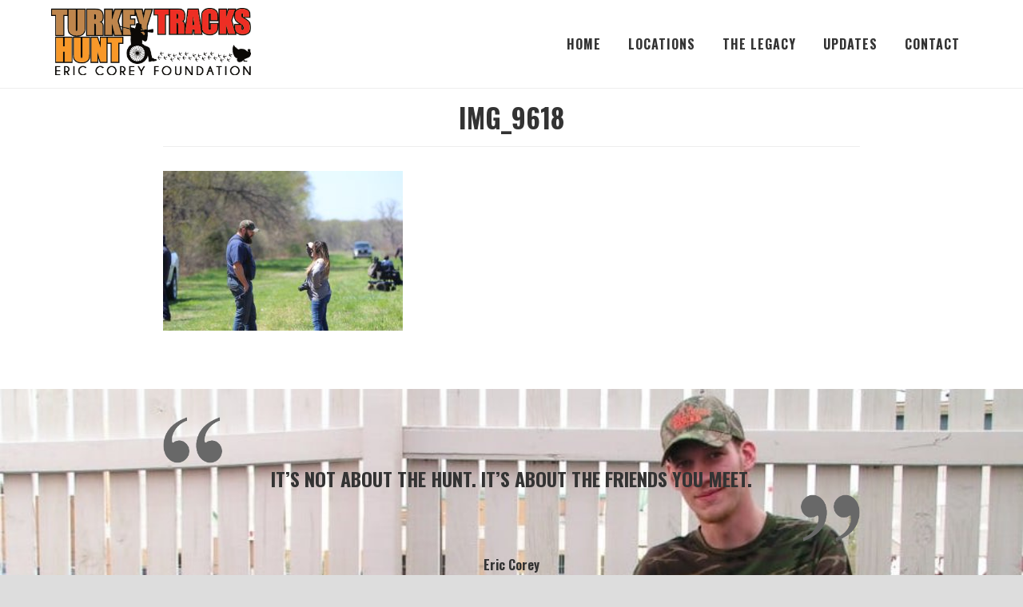

--- FILE ---
content_type: text/html; charset=UTF-8
request_url: https://www.turkeytracks.org/img_9618/
body_size: 14173
content:
<!DOCTYPE html>
<html dir="ltr" lang="en-US" prefix="og: https://ogp.me/ns#">
<head >
<meta charset="UTF-8" />
<meta name="viewport" content="width=device-width, initial-scale=1" />
<meta name="viewport" content="width=device-width, initial-scale=1.0" id="dynamik-viewport"/>
<style id="tb_inline_styles" data-no-optimize="1">.tb_animation_on{overflow-x:hidden}.themify_builder .wow{visibility:hidden;animation-fill-mode:both}[data-tf-animation]{will-change:transform,opacity,visibility}.themify_builder .tf_lax_done{transition-duration:.8s;transition-timing-function:cubic-bezier(.165,.84,.44,1)}[data-sticky-active].tb_sticky_scroll_active{z-index:1}[data-sticky-active].tb_sticky_scroll_active .hide-on-stick{display:none}@media(min-width:1025px){.hide-desktop{width:0!important;height:0!important;padding:0!important;visibility:hidden!important;margin:0!important;display:table-column!important;background:0!important;content-visibility:hidden;overflow:hidden!important}}@media(min-width:769px) and (max-width:1024px){.hide-tablet_landscape{width:0!important;height:0!important;padding:0!important;visibility:hidden!important;margin:0!important;display:table-column!important;background:0!important;content-visibility:hidden;overflow:hidden!important}}@media(min-width:681px) and (max-width:768px){.hide-tablet{width:0!important;height:0!important;padding:0!important;visibility:hidden!important;margin:0!important;display:table-column!important;background:0!important;content-visibility:hidden;overflow:hidden!important}}@media(max-width:680px){.hide-mobile{width:0!important;height:0!important;padding:0!important;visibility:hidden!important;margin:0!important;display:table-column!important;background:0!important;content-visibility:hidden;overflow:hidden!important}}div.row_inner,div.module_subrow{--gutter:3.2%;--narrow:1.6%;--none:0%;}@media(max-width:768px){div.module-gallery-grid{--galn:var(--galt)}}@media(max-width:680px){
                .themify_map.tf_map_loaded{width:100%!important}
                .ui.builder_button,.ui.nav li a{padding:.525em 1.15em}
                .fullheight>.row_inner:not(.tb_col_count_1){min-height:0}
                div.module-gallery-grid{--galn:var(--galm);gap:8px}
            }</style><noscript><style>.themify_builder .wow,.wow .tf_lazy{visibility:visible!important}</style></noscript>        <style id="tf_lazy_common" data-no-optimize="1">
                                    :where(.tf_in_flx,.tf_flx){display:inline-flex;flex-wrap:wrap;place-items:center}
            .tf_fa,:is(em,i) tf-lottie{display:inline-block;vertical-align:middle}:is(em,i) tf-lottie{width:1.5em;height:1.5em}.tf_fa{width:1em;height:1em;stroke-width:0;stroke:currentColor;overflow:visible;fill:currentColor;pointer-events:none;text-rendering:optimizeSpeed;buffered-rendering:static}#tf_svg symbol{overflow:visible}:where(.tf_lazy){position:relative;visibility:visible;display:block;opacity:.3}.wow .tf_lazy:not(.tf_swiper-slide){visibility:hidden;opacity:1}div.tf_audio_lazy audio{visibility:hidden;height:0;display:inline}.mejs-container{visibility:visible}.tf_iframe_lazy{transition:opacity .3s ease-in-out;min-height:10px}:where(.tf_flx),.tf_swiper-wrapper{display:flex}.tf_swiper-slide{flex-shrink:0;opacity:0;width:100%;height:100%}.tf_swiper-wrapper>br,.tf_lazy.tf_swiper-wrapper .tf_lazy:after,.tf_lazy.tf_swiper-wrapper .tf_lazy:before{display:none}.tf_lazy:after,.tf_lazy:before{content:'';display:inline-block;position:absolute;width:10px!important;height:10px!important;margin:0 3px;top:50%!important;inset-inline:auto 50%!important;border-radius:100%;background-color:currentColor;visibility:visible;animation:tf-hrz-loader infinite .75s cubic-bezier(.2,.68,.18,1.08)}.tf_lazy:after{width:6px!important;height:6px!important;inset-inline:50% auto!important;margin-top:3px;animation-delay:-.4s}@keyframes tf-hrz-loader{0%,100%{transform:scale(1);opacity:1}50%{transform:scale(.1);opacity:.6}}.tf_lazy_lightbox{position:fixed;background:rgba(11,11,11,.8);color:#ccc;top:0;left:0;display:flex;align-items:center;justify-content:center;z-index:999}.tf_lazy_lightbox .tf_lazy:after,.tf_lazy_lightbox .tf_lazy:before{background:#fff}.tf_vd_lazy,tf-lottie{display:flex;flex-wrap:wrap}tf-lottie{aspect-ratio:1.777}.tf_w.tf_vd_lazy video{width:100%;height:auto;position:static;object-fit:cover}
        </style>
        <title>IMG_9618 | Turkey Tracks</title>

		<!-- All in One SEO 4.9.2 - aioseo.com -->
	<meta name="robots" content="max-image-preview:large" />
	<meta name="author" content="Pixelvine Admin"/>
	<link rel="canonical" href="https://www.turkeytracks.org/img_9618/" />
	<meta name="generator" content="All in One SEO (AIOSEO) 4.9.2" />
		<meta property="og:locale" content="en_US" />
		<meta property="og:site_name" content="Turkey Tracks |" />
		<meta property="og:type" content="article" />
		<meta property="og:title" content="IMG_9618 | Turkey Tracks" />
		<meta property="og:url" content="https://www.turkeytracks.org/img_9618/" />
		<meta property="article:published_time" content="2020-01-27T20:43:10+00:00" />
		<meta property="article:modified_time" content="2020-01-27T20:43:10+00:00" />
		<meta name="twitter:card" content="summary" />
		<meta name="twitter:title" content="IMG_9618 | Turkey Tracks" />
		<script type="application/ld+json" class="aioseo-schema">
			{"@context":"https:\/\/schema.org","@graph":[{"@type":"BreadcrumbList","@id":"https:\/\/www.turkeytracks.org\/img_9618\/#breadcrumblist","itemListElement":[{"@type":"ListItem","@id":"https:\/\/www.turkeytracks.org#listItem","position":1,"name":"Home","item":"https:\/\/www.turkeytracks.org","nextItem":{"@type":"ListItem","@id":"https:\/\/www.turkeytracks.org\/img_9618\/#listItem","name":"IMG_9618"}},{"@type":"ListItem","@id":"https:\/\/www.turkeytracks.org\/img_9618\/#listItem","position":2,"name":"IMG_9618","previousItem":{"@type":"ListItem","@id":"https:\/\/www.turkeytracks.org#listItem","name":"Home"}}]},{"@type":"ItemPage","@id":"https:\/\/www.turkeytracks.org\/img_9618\/#itempage","url":"https:\/\/www.turkeytracks.org\/img_9618\/","name":"IMG_9618 | Turkey Tracks","inLanguage":"en-US","isPartOf":{"@id":"https:\/\/www.turkeytracks.org\/#website"},"breadcrumb":{"@id":"https:\/\/www.turkeytracks.org\/img_9618\/#breadcrumblist"},"author":{"@id":"https:\/\/www.turkeytracks.org\/author\/pixelvineadmin\/#author"},"creator":{"@id":"https:\/\/www.turkeytracks.org\/author\/pixelvineadmin\/#author"},"datePublished":"2020-01-27T15:43:10-05:00","dateModified":"2020-01-27T15:43:10-05:00"},{"@type":"Organization","@id":"https:\/\/www.turkeytracks.org\/#organization","name":"Turkey Tracks","url":"https:\/\/www.turkeytracks.org\/"},{"@type":"Person","@id":"https:\/\/www.turkeytracks.org\/author\/pixelvineadmin\/#author","url":"https:\/\/www.turkeytracks.org\/author\/pixelvineadmin\/","name":"Pixelvine Admin","image":{"@type":"ImageObject","@id":"https:\/\/www.turkeytracks.org\/img_9618\/#authorImage","url":"https:\/\/secure.gravatar.com\/avatar\/dce95dc892ef405cb7a11a1cc4741ab85763cb7934fd4afc7a825911ea5aad65?s=96&d=mm&r=g","width":96,"height":96,"caption":"Pixelvine Admin"}},{"@type":"WebSite","@id":"https:\/\/www.turkeytracks.org\/#website","url":"https:\/\/www.turkeytracks.org\/","name":"Turkey Tracks","inLanguage":"en-US","publisher":{"@id":"https:\/\/www.turkeytracks.org\/#organization"}}]}
		</script>
		<!-- All in One SEO -->

<link rel="alternate" type="application/rss+xml" title="Turkey Tracks &raquo; Feed" href="https://www.turkeytracks.org/feed/" />
<link rel="alternate" type="application/rss+xml" title="Turkey Tracks &raquo; Comments Feed" href="https://www.turkeytracks.org/comments/feed/" />
<link rel="alternate" type="application/rss+xml" title="Turkey Tracks &raquo; IMG_9618 Comments Feed" href="https://www.turkeytracks.org/feed/?attachment_id=148" />
<link rel="alternate" title="oEmbed (JSON)" type="application/json+oembed" href="https://www.turkeytracks.org/wp-json/oembed/1.0/embed?url=https%3A%2F%2Fwww.turkeytracks.org%2Fimg_9618%2F" />
<link rel="alternate" title="oEmbed (XML)" type="text/xml+oembed" href="https://www.turkeytracks.org/wp-json/oembed/1.0/embed?url=https%3A%2F%2Fwww.turkeytracks.org%2Fimg_9618%2F&#038;format=xml" />
<style id='wp-img-auto-sizes-contain-inline-css' type='text/css'>
img:is([sizes=auto i],[sizes^="auto," i]){contain-intrinsic-size:3000px 1500px}
/*# sourceURL=wp-img-auto-sizes-contain-inline-css */
</style>
<link rel="preload" href="https://www.turkeytracks.org/wp-content/uploads/dynamik-gen/theme/dynamik.css?ver=1747232841" as="style"><link rel='stylesheet' id='dynamik_design_stylesheet-css' href='https://www.turkeytracks.org/wp-content/uploads/dynamik-gen/theme/dynamik.css?ver=1747232841' type='text/css' media='all' />
<link rel="preload" href="https://www.turkeytracks.org/wp-content/uploads/dynamik-gen/theme/dynamik-custom.css?ver=1747232841" as="style"><link rel='stylesheet' id='dynamik_custom_stylesheet-css' href='https://www.turkeytracks.org/wp-content/uploads/dynamik-gen/theme/dynamik-custom.css?ver=1747232841' type='text/css' media='all' />
<link rel="preload" href="https://use.fontawesome.com/releases/v5.15.4/css/all.css?ver=5.15.4" as="style"><link rel='stylesheet' id='font-awesome-css' href='https://use.fontawesome.com/releases/v5.15.4/css/all.css?ver=5.15.4' type='text/css' media='all' />
<style id='wp-emoji-styles-inline-css' type='text/css'>

	img.wp-smiley, img.emoji {
		display: inline !important;
		border: none !important;
		box-shadow: none !important;
		height: 1em !important;
		width: 1em !important;
		margin: 0 0.07em !important;
		vertical-align: -0.1em !important;
		background: none !important;
		padding: 0 !important;
	}
/*# sourceURL=wp-emoji-styles-inline-css */
</style>
<style id='classic-theme-styles-inline-css' type='text/css'>
/*! This file is auto-generated */
.wp-block-button__link{color:#fff;background-color:#32373c;border-radius:9999px;box-shadow:none;text-decoration:none;padding:calc(.667em + 2px) calc(1.333em + 2px);font-size:1.125em}.wp-block-file__button{background:#32373c;color:#fff;text-decoration:none}
/*# sourceURL=/wp-includes/css/classic-themes.min.css */
</style>
<style id='responsive-menu-inline-css' type='text/css'>
/** This file is major component of this plugin so please don't try to edit here. */
.site-container {
  transition: transform 0.5s;
}
#rmp_menu_trigger-495 {
  width: 55px;
  height: 55px;
  position: absolute;
  top: 7px;
  border-radius: 5px;
  display: none;
  text-decoration: none;
  right: 3%;
  background: transparent;
  transition: transform 0.5s, background-color 0.5s;
}
#rmp_menu_trigger-495 .rmp-trigger-box {
  width: 30px;
  color: #ffffff;
}
#rmp_menu_trigger-495 .rmp-trigger-icon-active, #rmp_menu_trigger-495 .rmp-trigger-text-open {
  display: none;
}
#rmp_menu_trigger-495.is-active .rmp-trigger-icon-active, #rmp_menu_trigger-495.is-active .rmp-trigger-text-open {
  display: inline;
}
#rmp_menu_trigger-495.is-active .rmp-trigger-icon-inactive, #rmp_menu_trigger-495.is-active .rmp-trigger-text {
  display: none;
}
#rmp_menu_trigger-495 .rmp-trigger-label {
  color: #ffffff;
  pointer-events: none;
  line-height: 13px;
  font-family: inherit;
  font-size: 14px;
  display: inline;
  text-transform: inherit;
}
#rmp_menu_trigger-495 .rmp-trigger-label.rmp-trigger-label-top {
  display: block;
  margin-bottom: 12px;
}
#rmp_menu_trigger-495 .rmp-trigger-label.rmp-trigger-label-bottom {
  display: block;
  margin-top: 12px;
}
#rmp_menu_trigger-495 .responsive-menu-pro-inner {
  display: block;
}
#rmp_menu_trigger-495 .rmp-trigger-icon-inactive .rmp-font-icon {
  color: #333333;
}
#rmp_menu_trigger-495 .responsive-menu-pro-inner, #rmp_menu_trigger-495 .responsive-menu-pro-inner::before, #rmp_menu_trigger-495 .responsive-menu-pro-inner::after {
  width: 30px;
  height: 4px;
  background-color: #333333;
  border-radius: 4px;
  position: absolute;
}
#rmp_menu_trigger-495 .rmp-trigger-icon-active .rmp-font-icon {
  color: #333333;
}
#rmp_menu_trigger-495.is-active .responsive-menu-pro-inner, #rmp_menu_trigger-495.is-active .responsive-menu-pro-inner::before, #rmp_menu_trigger-495.is-active .responsive-menu-pro-inner::after {
  background-color: #333333;
}
#rmp_menu_trigger-495:hover .rmp-trigger-icon-inactive .rmp-font-icon {
  color: #333333;
}
#rmp_menu_trigger-495:not(.is-active):hover .responsive-menu-pro-inner, #rmp_menu_trigger-495:not(.is-active):hover .responsive-menu-pro-inner::before, #rmp_menu_trigger-495:not(.is-active):hover .responsive-menu-pro-inner::after {
  background-color: #333333;
}
#rmp_menu_trigger-495 .responsive-menu-pro-inner::before {
  top: 10px;
}
#rmp_menu_trigger-495 .responsive-menu-pro-inner::after {
  bottom: 10px;
}
#rmp_menu_trigger-495.is-active .responsive-menu-pro-inner::after {
  bottom: 0;
}
/* Hamburger menu styling */
@media screen and (max-width: 1024px) {
  /** Menu Title Style */
  /** Menu Additional Content Style */
  .header-widget-area {
    display: none !important;
  }
  #rmp_menu_trigger-495 {
    display: block;
  }
  #rmp-container-495 {
    position: fixed;
    top: 0;
    margin: 0;
    transition: transform 0.5s;
    overflow: auto;
    display: block;
    width: 75%;
    max-width: 500px;
    background-color: #ffffff;
    background-image: url("");
    height: 100%;
    right: 0;
    padding-top: 0px;
    padding-left: 0px;
    padding-bottom: 0px;
    padding-right: 0px;
  }
  #rmp-menu-wrap-495 {
    padding-top: 0px;
    padding-left: 0px;
    padding-bottom: 0px;
    padding-right: 0px;
    background-color: #ffffff;
  }
  #rmp-menu-wrap-495 .rmp-menu, #rmp-menu-wrap-495 .rmp-submenu {
    width: 100%;
    box-sizing: border-box;
    margin: 0;
    padding: 0;
  }
  #rmp-menu-wrap-495 .rmp-submenu-depth-1 .rmp-menu-item-link {
    padding-left: 10%;
  }
  #rmp-menu-wrap-495 .rmp-submenu-depth-2 .rmp-menu-item-link {
    padding-left: 15%;
  }
  #rmp-menu-wrap-495 .rmp-submenu-depth-3 .rmp-menu-item-link {
    padding-left: 20%;
  }
  #rmp-menu-wrap-495 .rmp-submenu-depth-4 .rmp-menu-item-link {
    padding-left: 25%;
  }
  #rmp-menu-wrap-495 .rmp-submenu.rmp-submenu-open {
    display: block;
  }
  #rmp-menu-wrap-495 .rmp-menu-item {
    width: 100%;
    list-style: none;
    margin: 0;
  }
  #rmp-menu-wrap-495 .rmp-menu-item-link {
    height: 60px;
    line-height: 60px;
    font-size: 20px;
    border-bottom: 0px solid #212121;
    font-family: inherit;
    color: #333333;
    text-align: left;
    background-color: #ffffff;
    font-weight: normal;
    letter-spacing: 0px;
    display: block;
    box-sizing: border-box;
    width: 100%;
    text-decoration: none;
    position: relative;
    overflow: hidden;
    transition: background-color 0.5s, border-color 0.5s, 0.5s;
    padding: 0 5%;
    padding-right: 50px;
  }
  #rmp-menu-wrap-495 .rmp-menu-item-link:after, #rmp-menu-wrap-495 .rmp-menu-item-link:before {
    display: none;
  }
  #rmp-menu-wrap-495 .rmp-menu-item-link:hover, #rmp-menu-wrap-495 .rmp-menu-item-link:focus {
    color: #333333;
    border-color: #212121;
    background-color: #ffffff;
  }
  #rmp-menu-wrap-495 .rmp-menu-item-link:focus {
    outline: none;
    border-color: unset;
    box-shadow: unset;
  }
  #rmp-menu-wrap-495 .rmp-menu-item-link .rmp-font-icon {
    height: 60px;
    line-height: 60px;
    margin-right: 10px;
    font-size: 20px;
  }
  #rmp-menu-wrap-495 .rmp-menu-current-item .rmp-menu-item-link {
    color: #333333;
    border-color: #212121;
    background-color: #ffffff;
  }
  #rmp-menu-wrap-495 .rmp-menu-current-item .rmp-menu-item-link:hover, #rmp-menu-wrap-495 .rmp-menu-current-item .rmp-menu-item-link:focus {
    color: #333333;
    border-color: #3f3f3f;
    background-color: #ffffff;
  }
  #rmp-menu-wrap-495 .rmp-menu-subarrow {
    position: absolute;
    top: 0;
    bottom: 0;
    text-align: center;
    overflow: hidden;
    background-size: cover;
    overflow: hidden;
    right: 0;
    border-left-style: solid;
    border-left-color: #ffffff;
    border-left-width: 1px;
    height: 40px;
    width: 40px;
    color: #333333;
    background-color: #ffffff;
  }
  #rmp-menu-wrap-495 .rmp-menu-subarrow svg {
    fill: #333333;
  }
  #rmp-menu-wrap-495 .rmp-menu-subarrow:hover {
    color: #333333;
    border-color: #ffffff;
    background-color: #ffffff;
  }
  #rmp-menu-wrap-495 .rmp-menu-subarrow:hover svg {
    fill: #333333;
  }
  #rmp-menu-wrap-495 .rmp-menu-subarrow .rmp-font-icon {
    margin-right: unset;
  }
  #rmp-menu-wrap-495 .rmp-menu-subarrow * {
    vertical-align: middle;
    line-height: 40px;
  }
  #rmp-menu-wrap-495 .rmp-menu-subarrow-active {
    display: block;
    background-size: cover;
    color: #333333;
    border-color: #ffffff;
    background-color: #ffffff;
  }
  #rmp-menu-wrap-495 .rmp-menu-subarrow-active svg {
    fill: #333333;
  }
  #rmp-menu-wrap-495 .rmp-menu-subarrow-active:hover {
    color: #333333;
    border-color: #ffffff;
    background-color: #ffffff;
  }
  #rmp-menu-wrap-495 .rmp-menu-subarrow-active:hover svg {
    fill: #333333;
  }
  #rmp-menu-wrap-495 .rmp-submenu {
    display: none;
  }
  #rmp-menu-wrap-495 .rmp-submenu .rmp-menu-item-link {
    height: 60px;
    line-height: 60px;
    letter-spacing: 0px;
    font-size: 16px;
    border-bottom: 0px solid #212121;
    font-family: inherit;
    font-weight: normal;
    color: #333333;
    text-align: left;
    background-color: #ffffff;
  }
  #rmp-menu-wrap-495 .rmp-submenu .rmp-menu-item-link:hover, #rmp-menu-wrap-495 .rmp-submenu .rmp-menu-item-link:focus {
    color: #333333;
    border-color: #212121;
    background-color: #ffffff;
  }
  #rmp-menu-wrap-495 .rmp-submenu .rmp-menu-current-item .rmp-menu-item-link {
    color: #333333;
    border-color: #212121;
    background-color: #ffffff;
  }
  #rmp-menu-wrap-495 .rmp-submenu .rmp-menu-current-item .rmp-menu-item-link:hover, #rmp-menu-wrap-495 .rmp-submenu .rmp-menu-current-item .rmp-menu-item-link:focus {
    color: #333333;
    border-color: #3f3f3f;
    background-color: #ffffff;
  }
  #rmp-menu-wrap-495 .rmp-submenu .rmp-menu-subarrow {
    right: 0;
    border-right: unset;
    border-left-style: solid;
    border-left-color: #1d4354;
    border-left-width: 0px;
    height: 39px;
    line-height: 39px;
    width: 40px;
    color: #fff;
    background-color: inherit;
  }
  #rmp-menu-wrap-495 .rmp-submenu .rmp-menu-subarrow:hover {
    color: #fff;
    border-color: #3f3f3f;
    background-color: inherit;
  }
  #rmp-menu-wrap-495 .rmp-submenu .rmp-menu-subarrow-active {
    color: #fff;
    border-color: #1d4354;
    background-color: inherit;
  }
  #rmp-menu-wrap-495 .rmp-submenu .rmp-menu-subarrow-active:hover {
    color: #fff;
    border-color: #3f3f3f;
    background-color: inherit;
  }
  #rmp-menu-wrap-495 .rmp-menu-item-description {
    margin: 0;
    padding: 5px 5%;
    opacity: 0.8;
    color: #333333;
  }
  #rmp-search-box-495 {
    display: block;
    padding-top: 0px;
    padding-left: 5%;
    padding-bottom: 0px;
    padding-right: 5%;
  }
  #rmp-search-box-495 .rmp-search-form {
    margin: 0;
  }
  #rmp-search-box-495 .rmp-search-box {
    background: #ffffff;
    border: 1px solid #dadada;
    color: #333333;
    width: 100%;
    padding: 0 5%;
    border-radius: 30px;
    height: 45px;
    -webkit-appearance: none;
  }
  #rmp-search-box-495 .rmp-search-box::placeholder {
    color: #c7c7cd;
  }
  #rmp-search-box-495 .rmp-search-box:focus {
    background-color: #ffffff;
    outline: 2px solid #dadada;
    color: #333333;
  }
  #rmp-menu-title-495 {
    background-color: #212121;
    color: #ffffff;
    text-align: left;
    font-size: 20px;
    padding-top: 10%;
    padding-left: 5%;
    padding-bottom: 0%;
    padding-right: 5%;
    font-weight: 400;
    transition: background-color 0.5s, border-color 0.5s, color 0.5s;
  }
  #rmp-menu-title-495:hover {
    background-color: #212121;
    color: #ffffff;
  }
  #rmp-menu-title-495 > .rmp-menu-title-link {
    color: #ffffff;
    width: 100%;
    background-color: unset;
    text-decoration: none;
  }
  #rmp-menu-title-495 > .rmp-menu-title-link:hover {
    color: #ffffff;
  }
  #rmp-menu-title-495 .rmp-font-icon {
    font-size: 20px;
  }
  #rmp-menu-additional-content-495 {
    padding-top: 0px;
    padding-left: 5%;
    padding-bottom: 0px;
    padding-right: 5%;
    color: #ffffff;
    text-align: center;
    font-size: 16px;
  }
}
/**
This file contents common styling of menus.
*/
.rmp-container {
  display: none;
  visibility: visible;
  padding: 0px 0px 0px 0px;
  z-index: 99998;
  transition: all 0.3s;
  /** Scrolling bar in menu setting box **/
}
.rmp-container.rmp-fade-top, .rmp-container.rmp-fade-left, .rmp-container.rmp-fade-right, .rmp-container.rmp-fade-bottom {
  display: none;
}
.rmp-container.rmp-slide-left, .rmp-container.rmp-push-left {
  transform: translateX(-100%);
  -ms-transform: translateX(-100%);
  -webkit-transform: translateX(-100%);
  -moz-transform: translateX(-100%);
}
.rmp-container.rmp-slide-left.rmp-menu-open, .rmp-container.rmp-push-left.rmp-menu-open {
  transform: translateX(0);
  -ms-transform: translateX(0);
  -webkit-transform: translateX(0);
  -moz-transform: translateX(0);
}
.rmp-container.rmp-slide-right, .rmp-container.rmp-push-right {
  transform: translateX(100%);
  -ms-transform: translateX(100%);
  -webkit-transform: translateX(100%);
  -moz-transform: translateX(100%);
}
.rmp-container.rmp-slide-right.rmp-menu-open, .rmp-container.rmp-push-right.rmp-menu-open {
  transform: translateX(0);
  -ms-transform: translateX(0);
  -webkit-transform: translateX(0);
  -moz-transform: translateX(0);
}
.rmp-container.rmp-slide-top, .rmp-container.rmp-push-top {
  transform: translateY(-100%);
  -ms-transform: translateY(-100%);
  -webkit-transform: translateY(-100%);
  -moz-transform: translateY(-100%);
}
.rmp-container.rmp-slide-top.rmp-menu-open, .rmp-container.rmp-push-top.rmp-menu-open {
  transform: translateY(0);
  -ms-transform: translateY(0);
  -webkit-transform: translateY(0);
  -moz-transform: translateY(0);
}
.rmp-container.rmp-slide-bottom, .rmp-container.rmp-push-bottom {
  transform: translateY(100%);
  -ms-transform: translateY(100%);
  -webkit-transform: translateY(100%);
  -moz-transform: translateY(100%);
}
.rmp-container.rmp-slide-bottom.rmp-menu-open, .rmp-container.rmp-push-bottom.rmp-menu-open {
  transform: translateX(0);
  -ms-transform: translateX(0);
  -webkit-transform: translateX(0);
  -moz-transform: translateX(0);
}
.rmp-container::-webkit-scrollbar {
  width: 0px;
}
.rmp-container ::-webkit-scrollbar-track {
  box-shadow: inset 0 0 5px transparent;
}
.rmp-container ::-webkit-scrollbar-thumb {
  background: transparent;
}
.rmp-container ::-webkit-scrollbar-thumb:hover {
  background: transparent;
}
.rmp-container .rmp-menu-wrap .rmp-menu {
  transition: none;
  border-radius: 0;
  box-shadow: none;
  background: none;
  border: 0;
  bottom: auto;
  box-sizing: border-box;
  clip: auto;
  color: #666;
  display: block;
  float: none;
  font-family: inherit;
  font-size: 14px;
  height: auto;
  left: auto;
  line-height: 1.7;
  list-style-type: none;
  margin: 0;
  min-height: auto;
  max-height: none;
  opacity: 1;
  outline: none;
  overflow: visible;
  padding: 0;
  position: relative;
  pointer-events: auto;
  right: auto;
  text-align: left;
  text-decoration: none;
  text-indent: 0;
  text-transform: none;
  transform: none;
  top: auto;
  visibility: inherit;
  width: auto;
  word-wrap: break-word;
  white-space: normal;
}
.rmp-container .rmp-menu-additional-content {
  display: block;
  word-break: break-word;
}
.rmp-container .rmp-menu-title {
  display: flex;
  flex-direction: column;
}
.rmp-container .rmp-menu-title .rmp-menu-title-image {
  max-width: 100%;
  margin-bottom: 15px;
  display: block;
  margin: auto;
  margin-bottom: 15px;
}
button.rmp_menu_trigger {
  z-index: 999999;
  overflow: hidden;
  outline: none;
  border: 0;
  display: none;
  margin: 0;
  transition: transform 0.5s, background-color 0.5s;
  padding: 0;
}
button.rmp_menu_trigger .responsive-menu-pro-inner::before, button.rmp_menu_trigger .responsive-menu-pro-inner::after {
  content: "";
  display: block;
}
button.rmp_menu_trigger .responsive-menu-pro-inner::before {
  top: 10px;
}
button.rmp_menu_trigger .responsive-menu-pro-inner::after {
  bottom: 10px;
}
button.rmp_menu_trigger .rmp-trigger-box {
  width: 40px;
  display: inline-block;
  position: relative;
  pointer-events: none;
  vertical-align: super;
}
.admin-bar .rmp-container, .admin-bar .rmp_menu_trigger {
  margin-top: 32px !important;
}
@media screen and (max-width: 782px) {
  .admin-bar .rmp-container, .admin-bar .rmp_menu_trigger {
    margin-top: 46px !important;
  }
}
/*  Menu Trigger Boring Animation */
.rmp-menu-trigger-boring .responsive-menu-pro-inner {
  transition-property: none;
}
.rmp-menu-trigger-boring .responsive-menu-pro-inner::after, .rmp-menu-trigger-boring .responsive-menu-pro-inner::before {
  transition-property: none;
}
.rmp-menu-trigger-boring.is-active .responsive-menu-pro-inner {
  transform: rotate(45deg);
}
.rmp-menu-trigger-boring.is-active .responsive-menu-pro-inner:before {
  top: 0;
  opacity: 0;
}
.rmp-menu-trigger-boring.is-active .responsive-menu-pro-inner:after {
  bottom: 0;
  transform: rotate(-90deg);
}

/*# sourceURL=responsive-menu-inline-css */
</style>
<link rel="preload" href="https://www.turkeytracks.org/wp-includes/css/dashicons.min.css?ver=6.9" as="style"><link rel='stylesheet' id='dashicons-css' href='https://www.turkeytracks.org/wp-includes/css/dashicons.min.css?ver=6.9' type='text/css' media='all' />
<link rel="preload" href="//fonts.googleapis.com/css?family=Lato%3A300%2C400%7CPT+Sans%7COswald%3A600%2C700&#038;display=auto&#038;ver=2.6.9.95" as="style"><link rel='stylesheet' id='dynamik_enqueued_google_fonts-css' href='//fonts.googleapis.com/css?family=Lato%3A300%2C400%7CPT+Sans%7COswald%3A600%2C700&#038;display=auto&#038;ver=2.6.9.95' type='text/css' media='all' />
<script type="text/javascript" src="https://www.turkeytracks.org/wp-includes/js/jquery/jquery.min.js?ver=3.7.1" id="jquery-core-js"></script>
<script type="text/javascript" src="https://www.turkeytracks.org/wp-includes/js/jquery/jquery-migrate.min.js?ver=3.4.1" id="jquery-migrate-js"></script>
<script type="text/javascript" id="rmp_menu_scripts-js-extra">
/* <![CDATA[ */
var rmp_menu = {"ajaxURL":"https://www.turkeytracks.org/wp-admin/admin-ajax.php","wp_nonce":"d6c2712268","menu":[{"menu_theme":"Default","theme_type":"default","theme_location_menu":"0","submenu_submenu_arrow_width":"40","submenu_submenu_arrow_width_unit":"px","submenu_submenu_arrow_height":"39","submenu_submenu_arrow_height_unit":"px","submenu_arrow_position":"right","submenu_sub_arrow_background_colour":"","submenu_sub_arrow_background_hover_colour":"","submenu_sub_arrow_background_colour_active":"","submenu_sub_arrow_background_hover_colour_active":"","submenu_sub_arrow_border_width":"","submenu_sub_arrow_border_width_unit":"px","submenu_sub_arrow_border_colour":"#1d4354","submenu_sub_arrow_border_hover_colour":"#3f3f3f","submenu_sub_arrow_border_colour_active":"#1d4354","submenu_sub_arrow_border_hover_colour_active":"#3f3f3f","submenu_sub_arrow_shape_colour":"#fff","submenu_sub_arrow_shape_hover_colour":"#fff","submenu_sub_arrow_shape_colour_active":"#fff","submenu_sub_arrow_shape_hover_colour_active":"#fff","use_header_bar":"off","header_bar_items_order":{"logo":"off","title":"on","additional content":"off","menu":"on","search":"off"},"header_bar_title":"Responsive Menu","header_bar_html_content":"","header_bar_logo":"","header_bar_logo_link":"","header_bar_logo_width":"","header_bar_logo_width_unit":"%","header_bar_logo_height":"","header_bar_logo_height_unit":"px","header_bar_height":"80","header_bar_height_unit":"px","header_bar_padding":{"top":"0px","right":"5%","bottom":"0px","left":"5%"},"header_bar_font":"","header_bar_font_size":"14","header_bar_font_size_unit":"px","header_bar_text_color":"#ffffff","header_bar_background_color":"#1d4354","header_bar_breakpoint":"8000","header_bar_position_type":"fixed","header_bar_adjust_page":"on","header_bar_scroll_enable":"off","header_bar_scroll_background_color":"#36bdf6","mobile_breakpoint":"600","tablet_breakpoint":"1024","transition_speed":"0.5","sub_menu_speed":"0.2","show_menu_on_page_load":"off","menu_disable_scrolling":"off","menu_overlay":"off","menu_overlay_colour":"rgba(0,0,0,0.7)","desktop_menu_width":"","desktop_menu_width_unit":"%","desktop_menu_positioning":"absolute","desktop_menu_side":"left","desktop_menu_to_hide":"","use_current_theme_location":"off","mega_menu":{"225":"off","227":"off","229":"off","228":"off","226":"off"},"desktop_submenu_open_animation":"none","desktop_submenu_open_animation_speed":"100ms","desktop_submenu_open_on_click":"off","desktop_menu_hide_and_show":"off","menu_name":"Default Menu","menu_to_use":"main-menu","different_menu_for_mobile":"off","menu_to_use_in_mobile":"main-menu","use_mobile_menu":"on","use_tablet_menu":"on","use_desktop_menu":"off","menu_display_on":"all-pages","menu_to_hide":".header-widget-area ","submenu_descriptions_on":"off","custom_walker":"","menu_background_colour":"#ffffff","menu_depth":"5","smooth_scroll_on":"off","smooth_scroll_speed":"500","menu_font_icons":{"id":["225"],"icon":[""]},"menu_links_height":"60","menu_links_height_unit":"px","menu_links_line_height":"60","menu_links_line_height_unit":"px","menu_depth_0":"5","menu_depth_0_unit":"%","menu_font_size":"20","menu_font_size_unit":"px","menu_font":"","menu_font_weight":"normal","menu_text_alignment":"left","menu_text_letter_spacing":"","menu_word_wrap":"off","menu_link_colour":"#333333","menu_link_hover_colour":"#333333","menu_current_link_colour":"#333333","menu_current_link_hover_colour":"#333333","menu_item_background_colour":"#ffffff","menu_item_background_hover_colour":"#ffffff","menu_current_item_background_colour":"#ffffff","menu_current_item_background_hover_colour":"#ffffff","menu_border_width":"","menu_border_width_unit":"px","menu_item_border_colour":"#212121","menu_item_border_colour_hover":"#212121","menu_current_item_border_colour":"#212121","menu_current_item_border_hover_colour":"#3f3f3f","submenu_links_height":"60","submenu_links_height_unit":"px","submenu_links_line_height":"60","submenu_links_line_height_unit":"px","menu_depth_side":"left","menu_depth_1":"10","menu_depth_1_unit":"%","menu_depth_2":"15","menu_depth_2_unit":"%","menu_depth_3":"20","menu_depth_3_unit":"%","menu_depth_4":"25","menu_depth_4_unit":"%","submenu_item_background_colour":"#ffffff","submenu_item_background_hover_colour":"#ffffff","submenu_current_item_background_colour":"#ffffff","submenu_current_item_background_hover_colour":"#ffffff","submenu_border_width":"","submenu_border_width_unit":"px","submenu_item_border_colour":"#212121","submenu_item_border_colour_hover":"#212121","submenu_current_item_border_colour":"#212121","submenu_current_item_border_hover_colour":"#3f3f3f","submenu_font_size":"16","submenu_font_size_unit":"px","submenu_font":"","submenu_font_weight":"normal","submenu_text_letter_spacing":"","submenu_text_alignment":"left","submenu_link_colour":"#333333","submenu_link_hover_colour":"#333333","submenu_current_link_colour":"#333333","submenu_current_link_hover_colour":"#333333","inactive_arrow_shape":"\u25bc","active_arrow_shape":"\u25b2","inactive_arrow_font_icon":"","active_arrow_font_icon":"","inactive_arrow_image":"","active_arrow_image":"","submenu_arrow_width":"40","submenu_arrow_width_unit":"px","submenu_arrow_height":"40","submenu_arrow_height_unit":"px","arrow_position":"right","menu_sub_arrow_shape_colour":"#333333","menu_sub_arrow_shape_hover_colour":"#333333","menu_sub_arrow_shape_colour_active":"#333333","menu_sub_arrow_shape_hover_colour_active":"#333333","menu_sub_arrow_border_width":"1","menu_sub_arrow_border_width_unit":"px","menu_sub_arrow_border_colour":"#ffffff","menu_sub_arrow_border_hover_colour":"#ffffff","menu_sub_arrow_border_colour_active":"#ffffff","menu_sub_arrow_border_hover_colour_active":"#ffffff","menu_sub_arrow_background_colour":"#ffffff","menu_sub_arrow_background_hover_colour":"#ffffff","menu_sub_arrow_background_colour_active":"#ffffff","menu_sub_arrow_background_hover_colour_active":"#ffffff","fade_submenus":"off","fade_submenus_side":"left","fade_submenus_delay":"100","fade_submenus_speed":"500","use_slide_effect":"off","slide_effect_back_to_text":"Back","accordion_animation":"off","auto_expand_all_submenus":"off","auto_expand_current_submenus":"off","menu_item_click_to_trigger_submenu":"off","button_width":"55","button_width_unit":"px","button_height":"55","button_height_unit":"px","button_background_colour":"#000000","button_background_colour_hover":"#000000","button_background_colour_active":"#000000","toggle_button_border_radius":"5","button_transparent_background":"on","button_left_or_right":"right","button_position_type":"absolute","button_distance_from_side":"3","button_distance_from_side_unit":"%","button_top":"7","button_top_unit":"px","button_push_with_animation":"on","button_click_animation":"boring","button_line_margin":"6","button_line_margin_unit":"px","button_line_width":"30","button_line_width_unit":"px","button_line_height":"4","button_line_height_unit":"px","button_line_colour":"#333333","button_line_colour_hover":"#333333","button_line_colour_active":"#333333","button_font_icon":"","button_font_icon_when_clicked":"","button_image":"","button_image_when_clicked":"","button_title":"","button_title_open":"","button_title_position":"left","menu_container_columns":"","button_font":"","button_font_size":"14","button_font_size_unit":"px","button_title_line_height":"13","button_title_line_height_unit":"px","button_text_colour":"#ffffff","button_trigger_type_click":"on","button_trigger_type_hover":"off","button_click_trigger":"#responsive-menu-button","items_order":{"title":"","menu":"on","search":"","additional content":"on"},"menu_title":"","menu_title_link":"","menu_title_link_location":"_self","menu_title_image":"","menu_title_font_icon":"","menu_title_section_padding":{"top":"10%","right":"5%","bottom":"0%","left":"5%"},"menu_title_background_colour":"#212121","menu_title_background_hover_colour":"#212121","menu_title_font_size":"20","menu_title_font_size_unit":"px","menu_title_alignment":"left","menu_title_font_weight":"400","menu_title_font_family":"","menu_title_colour":"#ffffff","menu_title_hover_colour":"#ffffff","menu_title_image_width":"","menu_title_image_width_unit":"%","menu_title_image_height":"","menu_title_image_height_unit":"px","menu_additional_content":"","menu_additional_section_padding":{"top":"0px","right":"5%","bottom":"0px","left":"5%"},"menu_additional_content_font_size":"16","menu_additional_content_font_size_unit":"px","menu_additional_content_alignment":"center","menu_additional_content_colour":"#ffffff","menu_search_box_text":"Search","menu_search_box_code":"","menu_search_section_padding":{"top":"0px","right":"5%","bottom":"0px","left":"5%"},"menu_search_box_height":"45","menu_search_box_height_unit":"px","menu_search_box_border_radius":"30","menu_search_box_text_colour":"#333333","menu_search_box_background_colour":"#ffffff","menu_search_box_placeholder_colour":"#c7c7cd","menu_search_box_border_colour":"#dadada","menu_section_padding":{"top":"0px","right":"0px","bottom":"0px","left":"0px"},"menu_width":"75","menu_width_unit":"%","menu_maximum_width":"500","menu_maximum_width_unit":"px","menu_minimum_width":"","menu_minimum_width_unit":"px","menu_auto_height":"off","menu_container_padding":{"top":"0px","right":"0px","bottom":"0px","left":"0px"},"menu_container_background_colour":"#ffffff","menu_background_image":"","animation_type":"push","menu_appear_from":"right","animation_speed":"0.5","page_wrapper":".site-container","menu_close_on_body_click":"on","menu_close_on_scroll":"off","menu_close_on_link_click":"on","enable_touch_gestures":"off","hamburger_position_selector":"","menu_id":495,"active_toggle_contents":"\u25b2","inactive_toggle_contents":"\u25bc"}]};
//# sourceURL=rmp_menu_scripts-js-extra
/* ]]> */
</script>
<script type="text/javascript" src="https://www.turkeytracks.org/wp-content/plugins/responsive-menu/v4.0.0/assets/js/rmp-menu.js?ver=4.6.0" id="rmp_menu_scripts-js"></script>
<link rel="https://api.w.org/" href="https://www.turkeytracks.org/wp-json/" /><link rel="alternate" title="JSON" type="application/json" href="https://www.turkeytracks.org/wp-json/wp/v2/media/148" /><link rel="EditURI" type="application/rsd+xml" title="RSD" href="https://www.turkeytracks.org/xmlrpc.php?rsd" />
<meta name="generator" content="WordPress 6.9" />
<link rel='shortlink' href='https://www.turkeytracks.org/?p=148' />
<meta name="generator" content="webp-uploads 2.6.1">
<link rel="pingback" href="https://www.turkeytracks.org/xmlrpc.php" />
<!-- Global site tag (gtag.js) - Google Analytics -->
<script async src="https://www.googletagmanager.com/gtag/js?id=UA-160058444-1"></script>
<script>
  window.dataLayer = window.dataLayer || [];
  function gtag(){dataLayer.push(arguments);}
  gtag('js', new Date());

  gtag('config', 'UA-160058444-1');
</script>
<meta name="google-site-verification" content="lmK-zEfHK_UPJ6Uk2mBadQI2HtDCBCDDJ_WdUQ3kAtY" />
<style type="text/css">.recentcomments a{display:inline !important;padding:0 !important;margin:0 !important;}</style><style type="text/css" id="branda-admin-bar-logo">
body #wpadminbar #wp-admin-bar-wp-logo > .ab-item {
	background-image: url(https://www.turkeytracks.org/wp-content/uploads/2020/01/IMG_9618-150x150.jpg);
	background-repeat: no-repeat;
	background-position: 50%;
	background-size: 80%;
}
body #wpadminbar #wp-admin-bar-wp-logo > .ab-item .ab-icon:before {
	content: " ";
}
</style>
<link rel="icon" href="https://www.turkeytracks.org/wp-content/uploads/2020/02/cropped-Screen-Shot-2020-02-20-at-9.55.28-AM-32x32.jpg" sizes="32x32" />
<link rel="icon" href="https://www.turkeytracks.org/wp-content/uploads/2020/02/cropped-Screen-Shot-2020-02-20-at-9.55.28-AM-192x192.jpg" sizes="192x192" />
<link rel="apple-touch-icon" href="https://www.turkeytracks.org/wp-content/uploads/2020/02/cropped-Screen-Shot-2020-02-20-at-9.55.28-AM-180x180.jpg" />
<meta name="msapplication-TileImage" content="https://www.turkeytracks.org/wp-content/uploads/2020/02/cropped-Screen-Shot-2020-02-20-at-9.55.28-AM-270x270.jpg" />
<link rel="preload" href="https://www.turkeytracks.org/wp-content/plugins/themify-builder/js/themify-builder-script.js?ver=7.7.0" as="script" fetchpriority="low"><link rel="preload" fetchpriority="high" href="https://www.turkeytracks.org/wp-content/uploads/themify-concate/4019180082/themify-2720702798.css" as="style"><link fetchpriority="high" id="themify_concate-css" rel="stylesheet" href="https://www.turkeytracks.org/wp-content/uploads/themify-concate/4019180082/themify-2720702798.css"><link rel="dns-prefetch" href="https://fonts.gstatic.com"><link rel="preconnect" href="https://www.google-analytics.com"><style id='global-styles-inline-css' type='text/css'>
:root{--wp--preset--aspect-ratio--square: 1;--wp--preset--aspect-ratio--4-3: 4/3;--wp--preset--aspect-ratio--3-4: 3/4;--wp--preset--aspect-ratio--3-2: 3/2;--wp--preset--aspect-ratio--2-3: 2/3;--wp--preset--aspect-ratio--16-9: 16/9;--wp--preset--aspect-ratio--9-16: 9/16;--wp--preset--color--black: #000000;--wp--preset--color--cyan-bluish-gray: #abb8c3;--wp--preset--color--white: #ffffff;--wp--preset--color--pale-pink: #f78da7;--wp--preset--color--vivid-red: #cf2e2e;--wp--preset--color--luminous-vivid-orange: #ff6900;--wp--preset--color--luminous-vivid-amber: #fcb900;--wp--preset--color--light-green-cyan: #7bdcb5;--wp--preset--color--vivid-green-cyan: #00d084;--wp--preset--color--pale-cyan-blue: #8ed1fc;--wp--preset--color--vivid-cyan-blue: #0693e3;--wp--preset--color--vivid-purple: #9b51e0;--wp--preset--gradient--vivid-cyan-blue-to-vivid-purple: linear-gradient(135deg,rgb(6,147,227) 0%,rgb(155,81,224) 100%);--wp--preset--gradient--light-green-cyan-to-vivid-green-cyan: linear-gradient(135deg,rgb(122,220,180) 0%,rgb(0,208,130) 100%);--wp--preset--gradient--luminous-vivid-amber-to-luminous-vivid-orange: linear-gradient(135deg,rgb(252,185,0) 0%,rgb(255,105,0) 100%);--wp--preset--gradient--luminous-vivid-orange-to-vivid-red: linear-gradient(135deg,rgb(255,105,0) 0%,rgb(207,46,46) 100%);--wp--preset--gradient--very-light-gray-to-cyan-bluish-gray: linear-gradient(135deg,rgb(238,238,238) 0%,rgb(169,184,195) 100%);--wp--preset--gradient--cool-to-warm-spectrum: linear-gradient(135deg,rgb(74,234,220) 0%,rgb(151,120,209) 20%,rgb(207,42,186) 40%,rgb(238,44,130) 60%,rgb(251,105,98) 80%,rgb(254,248,76) 100%);--wp--preset--gradient--blush-light-purple: linear-gradient(135deg,rgb(255,206,236) 0%,rgb(152,150,240) 100%);--wp--preset--gradient--blush-bordeaux: linear-gradient(135deg,rgb(254,205,165) 0%,rgb(254,45,45) 50%,rgb(107,0,62) 100%);--wp--preset--gradient--luminous-dusk: linear-gradient(135deg,rgb(255,203,112) 0%,rgb(199,81,192) 50%,rgb(65,88,208) 100%);--wp--preset--gradient--pale-ocean: linear-gradient(135deg,rgb(255,245,203) 0%,rgb(182,227,212) 50%,rgb(51,167,181) 100%);--wp--preset--gradient--electric-grass: linear-gradient(135deg,rgb(202,248,128) 0%,rgb(113,206,126) 100%);--wp--preset--gradient--midnight: linear-gradient(135deg,rgb(2,3,129) 0%,rgb(40,116,252) 100%);--wp--preset--font-size--small: 13px;--wp--preset--font-size--medium: 20px;--wp--preset--font-size--large: 36px;--wp--preset--font-size--x-large: 42px;--wp--preset--spacing--20: 0.44rem;--wp--preset--spacing--30: 0.67rem;--wp--preset--spacing--40: 1rem;--wp--preset--spacing--50: 1.5rem;--wp--preset--spacing--60: 2.25rem;--wp--preset--spacing--70: 3.38rem;--wp--preset--spacing--80: 5.06rem;--wp--preset--shadow--natural: 6px 6px 9px rgba(0, 0, 0, 0.2);--wp--preset--shadow--deep: 12px 12px 50px rgba(0, 0, 0, 0.4);--wp--preset--shadow--sharp: 6px 6px 0px rgba(0, 0, 0, 0.2);--wp--preset--shadow--outlined: 6px 6px 0px -3px rgb(255, 255, 255), 6px 6px rgb(0, 0, 0);--wp--preset--shadow--crisp: 6px 6px 0px rgb(0, 0, 0);}:where(.is-layout-flex){gap: 0.5em;}:where(.is-layout-grid){gap: 0.5em;}body .is-layout-flex{display: flex;}.is-layout-flex{flex-wrap: wrap;align-items: center;}.is-layout-flex > :is(*, div){margin: 0;}body .is-layout-grid{display: grid;}.is-layout-grid > :is(*, div){margin: 0;}:where(.wp-block-columns.is-layout-flex){gap: 2em;}:where(.wp-block-columns.is-layout-grid){gap: 2em;}:where(.wp-block-post-template.is-layout-flex){gap: 1.25em;}:where(.wp-block-post-template.is-layout-grid){gap: 1.25em;}.has-black-color{color: var(--wp--preset--color--black) !important;}.has-cyan-bluish-gray-color{color: var(--wp--preset--color--cyan-bluish-gray) !important;}.has-white-color{color: var(--wp--preset--color--white) !important;}.has-pale-pink-color{color: var(--wp--preset--color--pale-pink) !important;}.has-vivid-red-color{color: var(--wp--preset--color--vivid-red) !important;}.has-luminous-vivid-orange-color{color: var(--wp--preset--color--luminous-vivid-orange) !important;}.has-luminous-vivid-amber-color{color: var(--wp--preset--color--luminous-vivid-amber) !important;}.has-light-green-cyan-color{color: var(--wp--preset--color--light-green-cyan) !important;}.has-vivid-green-cyan-color{color: var(--wp--preset--color--vivid-green-cyan) !important;}.has-pale-cyan-blue-color{color: var(--wp--preset--color--pale-cyan-blue) !important;}.has-vivid-cyan-blue-color{color: var(--wp--preset--color--vivid-cyan-blue) !important;}.has-vivid-purple-color{color: var(--wp--preset--color--vivid-purple) !important;}.has-black-background-color{background-color: var(--wp--preset--color--black) !important;}.has-cyan-bluish-gray-background-color{background-color: var(--wp--preset--color--cyan-bluish-gray) !important;}.has-white-background-color{background-color: var(--wp--preset--color--white) !important;}.has-pale-pink-background-color{background-color: var(--wp--preset--color--pale-pink) !important;}.has-vivid-red-background-color{background-color: var(--wp--preset--color--vivid-red) !important;}.has-luminous-vivid-orange-background-color{background-color: var(--wp--preset--color--luminous-vivid-orange) !important;}.has-luminous-vivid-amber-background-color{background-color: var(--wp--preset--color--luminous-vivid-amber) !important;}.has-light-green-cyan-background-color{background-color: var(--wp--preset--color--light-green-cyan) !important;}.has-vivid-green-cyan-background-color{background-color: var(--wp--preset--color--vivid-green-cyan) !important;}.has-pale-cyan-blue-background-color{background-color: var(--wp--preset--color--pale-cyan-blue) !important;}.has-vivid-cyan-blue-background-color{background-color: var(--wp--preset--color--vivid-cyan-blue) !important;}.has-vivid-purple-background-color{background-color: var(--wp--preset--color--vivid-purple) !important;}.has-black-border-color{border-color: var(--wp--preset--color--black) !important;}.has-cyan-bluish-gray-border-color{border-color: var(--wp--preset--color--cyan-bluish-gray) !important;}.has-white-border-color{border-color: var(--wp--preset--color--white) !important;}.has-pale-pink-border-color{border-color: var(--wp--preset--color--pale-pink) !important;}.has-vivid-red-border-color{border-color: var(--wp--preset--color--vivid-red) !important;}.has-luminous-vivid-orange-border-color{border-color: var(--wp--preset--color--luminous-vivid-orange) !important;}.has-luminous-vivid-amber-border-color{border-color: var(--wp--preset--color--luminous-vivid-amber) !important;}.has-light-green-cyan-border-color{border-color: var(--wp--preset--color--light-green-cyan) !important;}.has-vivid-green-cyan-border-color{border-color: var(--wp--preset--color--vivid-green-cyan) !important;}.has-pale-cyan-blue-border-color{border-color: var(--wp--preset--color--pale-cyan-blue) !important;}.has-vivid-cyan-blue-border-color{border-color: var(--wp--preset--color--vivid-cyan-blue) !important;}.has-vivid-purple-border-color{border-color: var(--wp--preset--color--vivid-purple) !important;}.has-vivid-cyan-blue-to-vivid-purple-gradient-background{background: var(--wp--preset--gradient--vivid-cyan-blue-to-vivid-purple) !important;}.has-light-green-cyan-to-vivid-green-cyan-gradient-background{background: var(--wp--preset--gradient--light-green-cyan-to-vivid-green-cyan) !important;}.has-luminous-vivid-amber-to-luminous-vivid-orange-gradient-background{background: var(--wp--preset--gradient--luminous-vivid-amber-to-luminous-vivid-orange) !important;}.has-luminous-vivid-orange-to-vivid-red-gradient-background{background: var(--wp--preset--gradient--luminous-vivid-orange-to-vivid-red) !important;}.has-very-light-gray-to-cyan-bluish-gray-gradient-background{background: var(--wp--preset--gradient--very-light-gray-to-cyan-bluish-gray) !important;}.has-cool-to-warm-spectrum-gradient-background{background: var(--wp--preset--gradient--cool-to-warm-spectrum) !important;}.has-blush-light-purple-gradient-background{background: var(--wp--preset--gradient--blush-light-purple) !important;}.has-blush-bordeaux-gradient-background{background: var(--wp--preset--gradient--blush-bordeaux) !important;}.has-luminous-dusk-gradient-background{background: var(--wp--preset--gradient--luminous-dusk) !important;}.has-pale-ocean-gradient-background{background: var(--wp--preset--gradient--pale-ocean) !important;}.has-electric-grass-gradient-background{background: var(--wp--preset--gradient--electric-grass) !important;}.has-midnight-gradient-background{background: var(--wp--preset--gradient--midnight) !important;}.has-small-font-size{font-size: var(--wp--preset--font-size--small) !important;}.has-medium-font-size{font-size: var(--wp--preset--font-size--medium) !important;}.has-large-font-size{font-size: var(--wp--preset--font-size--large) !important;}.has-x-large-font-size{font-size: var(--wp--preset--font-size--x-large) !important;}
/*# sourceURL=global-styles-inline-css */
</style>
</head>
<body class="attachment wp-singular attachment-template-default single single-attachment postid-148 attachmentid-148 attachment-jpeg wp-theme-genesis wp-child-theme-dynamik-gen header-image full-width-content genesis-breadcrumbs-hidden mac chrome feature-top-outside site-fluid override tb_animation_on" itemscope itemtype="https://schema.org/WebPage"><svg id="tf_svg" style="display:none"><defs></defs></svg><script> </script><div class="site-container"><header class="site-header" itemscope itemtype="https://schema.org/WPHeader"><div class="wrap"><div class="title-area"><p class="site-title" itemprop="headline"><a href="https://www.turkeytracks.org/">Turkey Tracks</a></p></div><div class="widget-area header-widget-area"><section id="nav_menu-2" class="widget-odd widget-last widget-first widget-1 widget widget_nav_menu"><div class="widget-wrap"><nav class="nav-header" itemscope itemtype="https://schema.org/SiteNavigationElement"><ul id="menu-main-menu" class="menu genesis-nav-menu js-superfish"><li id="menu-item-116" class="menu-item menu-item-type-post_type menu-item-object-page menu-item-home menu-item-116"><a href="https://www.turkeytracks.org/" itemprop="url"><span itemprop="name">Home</span></a></li>
<li id="menu-item-122" class="menu-item menu-item-type-custom menu-item-object-custom menu-item-has-children menu-item-122"><a href="#" itemprop="url"><span itemprop="name">Locations</span></a>
<ul class="sub-menu">
	<li id="menu-item-120" class="menu-item menu-item-type-post_type menu-item-object-page menu-item-120"><a href="https://www.turkeytracks.org/michigan-hunt/" itemprop="url"><span itemprop="name">Michigan</span></a></li>
	<li id="menu-item-119" class="menu-item menu-item-type-post_type menu-item-object-page menu-item-119"><a href="https://www.turkeytracks.org/starke-county-hunt/" itemprop="url"><span itemprop="name">Starke County</span></a></li>
	<li id="menu-item-118" class="menu-item menu-item-type-post_type menu-item-object-page menu-item-118"><a href="https://www.turkeytracks.org/steuben-county-hunt/" itemprop="url"><span itemprop="name">Stuben County</span></a></li>
</ul>
</li>
<li id="menu-item-53" class="menu-item menu-item-type-post_type menu-item-object-page menu-item-53"><a href="https://www.turkeytracks.org/the-legacy/" itemprop="url"><span itemprop="name">The Legacy</span></a></li>
<li id="menu-item-51" class="menu-item menu-item-type-post_type menu-item-object-page menu-item-51"><a href="https://www.turkeytracks.org/updates/" itemprop="url"><span itemprop="name">Updates</span></a></li>
<li id="menu-item-40" class="menu-item menu-item-type-post_type menu-item-object-page menu-item-40"><a href="https://www.turkeytracks.org/contact/" itemprop="url"><span itemprop="name">Contact</span></a></li>
</ul></nav></div></section>
</div></div></header><div class="site-inner"><div class="content-sidebar-wrap"><main class="content"><article class="post-148 attachment type-attachment status-inherit entry override" aria-label="IMG_9618" itemscope itemtype="https://schema.org/CreativeWork"><header class="entry-header"><h1 class="entry-title" itemprop="headline">IMG_9618</h1>
</header><div class="entry-content" itemprop="text"><p class="attachment"><a href='https://www.turkeytracks.org/wp-content/uploads/2020/01/IMG_9618.jpg'><img decoding="async" width="300" height="200" src="https://www.turkeytracks.org/wp-content/uploads/2020/01/IMG_9618-300x200.jpg" class="attachment-medium size-medium" alt="" srcset="https://www.turkeytracks.org/wp-content/uploads/2020/01/IMG_9618-300x200.jpg 300w, https://www.turkeytracks.org/wp-content/uploads/2020/01/IMG_9618-768x512.jpg 768w, https://www.turkeytracks.org/wp-content/uploads/2020/01/IMG_9618.jpg 1920w" sizes="(max-width: 300px) 100vw, 300px" /></a></p>
</div><footer class="entry-footer"></footer></article><img src="https://www.turkeytracks.org/wp-content/themes/dynamik-gen/images/content-filler.png" class="dynamik-content-filler-img" alt=""></main></div></div><div class="tb_layout_part_wrap tf_w">
<!--themify_builder_content-->
    <div  class="themify_builder_content themify_builder_content-357 themify_builder not_editable_builder" data-postid="357">
                        <div  data-lazy="1" class="module_row themify_builder_row centerColumn tb_diab988 tb_first tf_w">
            <span  class="builder_row_cover tf_abs" data-lazy="1"></span>            <div class="row_inner col_align_top tb_col_count_1 tf_box tf_rel">
                        <div  data-lazy="1" class="module_column tb-column col-full tb_lgzp989 first">
                    <!-- module image -->
<div  class="module module-image tb_sm63539 image-top   tf_mw" data-lazy="1">
        <div class="image-wrap tf_rel tf_mw">
            <img src="/wp-content/uploads/2020/02/quote-clipart-png-4.png" width="75" title="IMG_9618" alt="IMG_9618">    
        </div>
    <!-- /image-wrap -->
    
        </div>
<!-- /module image --><!-- module text -->
<div  class="module module-text tb_53uo681   " data-lazy="1">
        <div  class="tb_text_wrap">
        <h2 class="p1"><span class="s1">It&#8217;s not about the hunt. It&#8217;s about the friends you meet.</span></h2>    </div>
</div>
<!-- /module text --><!-- module image -->
<div  class="module module-image tb_qawt617 image-right   tf_mw" data-lazy="1">
        <div class="image-wrap tf_rel tf_mw">
            <img src="/wp-content/uploads/2020/02/quote-clipart-png-4-2.png" width="75" title="IMG_9618" alt="IMG_9618">    
        </div>
    <!-- /image-wrap -->
    
        </div>
<!-- /module image --><!-- module text -->
<div  class="module module-text tb_diqy388   " data-lazy="1">
        <div  class="tb_text_wrap">
        <h4 class="p1"><span class="s1">Eric Corey</span></h4>    </div>
</div>
<!-- /module text -->        </div>
                        </div>
        </div>
            </div>
<!--/themify_builder_content-->
</div>
<footer class="site-footer" itemscope itemtype="https://schema.org/WPFooter"><div class="wrap"><p>
  &#xA9;&nbsp;2026 • Turkey Tracks • All Rights Reserved • 
  <a title="Professional Website Design Services" href="https://www.pixelvinecreative.com/website-design/" target="_blank">Website Design</a> by 
  <a title="Pixelvine Creative - Web Design & SEO Agency" href="https://www.pixelvinecreative.com/" target="_blank">Pixelvine Creative</a>
</p></div></footer></div><script type="speculationrules">
{"prefetch":[{"source":"document","where":{"and":[{"href_matches":"/*"},{"not":{"href_matches":["/wp-*.php","/wp-admin/*","/wp-content/uploads/*","/wp-content/*","/wp-content/plugins/*","/wp-content/themes/dynamik-gen/*","/wp-content/themes/genesis/*","/*\\?(.+)"]}},{"not":{"selector_matches":"a[rel~=\"nofollow\"]"}},{"not":{"selector_matches":".no-prefetch, .no-prefetch a"}}]},"eagerness":"conservative"}]}
</script>
			<button type="button"  aria-controls="rmp-container-495" aria-label="Menu Trigger" id="rmp_menu_trigger-495"  class="rmp_menu_trigger rmp-menu-trigger-boring">
								<span class="rmp-trigger-box">
									<span class="responsive-menu-pro-inner"></span>
								</span>
					</button>
						<div id="rmp-container-495" class="rmp-container rmp-container rmp-push-right">
				<div id="rmp-menu-wrap-495" class="rmp-menu-wrap"><ul id="rmp-menu-495" class="rmp-menu" role="menubar" aria-label="Default Menu"><li id="rmp-menu-item-116" class=" menu-item menu-item-type-post_type menu-item-object-page menu-item-home rmp-menu-item rmp-menu-top-level-item" role="none"><a  class="rmp-menu-item-link"  href="https://www.turkeytracks.org/"  role="menuitem"  itemprop="url"  >Home</a></li><li id="rmp-menu-item-122" class=" menu-item menu-item-type-custom menu-item-object-custom menu-item-has-children rmp-menu-item rmp-menu-item-has-children rmp-menu-top-level-item" role="none"><a  class="rmp-menu-item-link"  href="#"  role="menuitem"  itemprop="url"  >Locations<div class="rmp-menu-subarrow">▼</div></a><ul aria-label="Locations"
            role="menu" data-depth="2"
            class="rmp-submenu rmp-submenu-depth-1"><li id="rmp-menu-item-120" class=" menu-item menu-item-type-post_type menu-item-object-page rmp-menu-item rmp-menu-sub-level-item" role="none"><a  class="rmp-menu-item-link"  href="https://www.turkeytracks.org/michigan-hunt/"  role="menuitem"  itemprop="url"  >Michigan</a></li><li id="rmp-menu-item-119" class=" menu-item menu-item-type-post_type menu-item-object-page rmp-menu-item rmp-menu-sub-level-item" role="none"><a  class="rmp-menu-item-link"  href="https://www.turkeytracks.org/starke-county-hunt/"  role="menuitem"  itemprop="url"  >Starke County</a></li><li id="rmp-menu-item-118" class=" menu-item menu-item-type-post_type menu-item-object-page rmp-menu-item rmp-menu-sub-level-item" role="none"><a  class="rmp-menu-item-link"  href="https://www.turkeytracks.org/steuben-county-hunt/"  role="menuitem"  itemprop="url"  >Stuben County</a></li></ul></li><li id="rmp-menu-item-53" class=" menu-item menu-item-type-post_type menu-item-object-page rmp-menu-item rmp-menu-top-level-item" role="none"><a  class="rmp-menu-item-link"  href="https://www.turkeytracks.org/the-legacy/"  role="menuitem"  itemprop="url"  >The Legacy</a></li><li id="rmp-menu-item-51" class=" menu-item menu-item-type-post_type menu-item-object-page rmp-menu-item rmp-menu-top-level-item" role="none"><a  class="rmp-menu-item-link"  href="https://www.turkeytracks.org/updates/"  role="menuitem"  itemprop="url"  >Updates</a></li><li id="rmp-menu-item-40" class=" menu-item menu-item-type-post_type menu-item-object-page rmp-menu-item rmp-menu-top-level-item" role="none"><a  class="rmp-menu-item-link"  href="https://www.turkeytracks.org/contact/"  role="menuitem"  itemprop="url"  >Contact</a></li></ul></div>			<div id="rmp-menu-additional-content-495" class="rmp-menu-additional-content">
									</div>
						</div>
			            <!--googleoff:all-->
            <!--noindex-->
            <!--noptimize-->
            <script id="tf_vars" data-no-optimize="1" data-noptimize="1" data-no-minify="1" data-cfasync="false" defer="defer" src="[data-uri]"></script>
            <!--/noptimize-->
            <!--/noindex-->
            <!--googleon:all-->
            <script type="text/javascript" defer="defer" data-v="7.7.0" data-pl-href="https://www.turkeytracks.org/wp-content/plugins/fake.css" data-no-optimize="1" data-noptimize="1" src="https://www.turkeytracks.org/wp-content/plugins/themify-builder/themify/js/main.js?ver=7.7.0" id="themify-main-script-js"></script>
<script type="module"  src="https://www.turkeytracks.org/wp-content/plugins/all-in-one-seo-pack/dist/Lite/assets/table-of-contents.95d0dfce.js?ver=4.9.2" id="aioseo/js/src/vue/standalone/blocks/table-of-contents/frontend.js-js"></script>
<script type="text/javascript" src="https://www.turkeytracks.org/wp-includes/js/comment-reply.min.js?ver=6.9" id="comment-reply-js" async="async" data-wp-strategy="async" fetchpriority="low"></script>
<script type="text/javascript" src="https://www.turkeytracks.org/wp-includes/js/hoverIntent.min.js?ver=1.10.2" id="hoverIntent-js"></script>
<script type="text/javascript" src="https://www.turkeytracks.org/wp-content/themes/genesis/lib/js/menu/superfish.min.js?ver=1.7.10" id="superfish-js"></script>
<script type="text/javascript" src="https://www.turkeytracks.org/wp-content/themes/genesis/lib/js/menu/superfish.args.min.js?ver=3.6.1" id="superfish-args-js"></script>
<script type="text/javascript" src="https://www.turkeytracks.org/wp-content/themes/dynamik-gen/lib/js/responsive.js?ver=2.6.9.95" id="responsive-js"></script>
<script type="text/javascript" src="https://www.turkeytracks.org/wp-content/uploads/dynamik-gen/theme/custom-scripts.js?ver=1747232841" id="custom-scripts-js"></script>
<script id="wp-emoji-settings" type="application/json">
{"baseUrl":"https://s.w.org/images/core/emoji/17.0.2/72x72/","ext":".png","svgUrl":"https://s.w.org/images/core/emoji/17.0.2/svg/","svgExt":".svg","source":{"concatemoji":"https://www.turkeytracks.org/wp-includes/js/wp-emoji-release.min.js?ver=6.9"}}
</script>
<script type="module">
/* <![CDATA[ */
/*! This file is auto-generated */
const a=JSON.parse(document.getElementById("wp-emoji-settings").textContent),o=(window._wpemojiSettings=a,"wpEmojiSettingsSupports"),s=["flag","emoji"];function i(e){try{var t={supportTests:e,timestamp:(new Date).valueOf()};sessionStorage.setItem(o,JSON.stringify(t))}catch(e){}}function c(e,t,n){e.clearRect(0,0,e.canvas.width,e.canvas.height),e.fillText(t,0,0);t=new Uint32Array(e.getImageData(0,0,e.canvas.width,e.canvas.height).data);e.clearRect(0,0,e.canvas.width,e.canvas.height),e.fillText(n,0,0);const a=new Uint32Array(e.getImageData(0,0,e.canvas.width,e.canvas.height).data);return t.every((e,t)=>e===a[t])}function p(e,t){e.clearRect(0,0,e.canvas.width,e.canvas.height),e.fillText(t,0,0);var n=e.getImageData(16,16,1,1);for(let e=0;e<n.data.length;e++)if(0!==n.data[e])return!1;return!0}function u(e,t,n,a){switch(t){case"flag":return n(e,"\ud83c\udff3\ufe0f\u200d\u26a7\ufe0f","\ud83c\udff3\ufe0f\u200b\u26a7\ufe0f")?!1:!n(e,"\ud83c\udde8\ud83c\uddf6","\ud83c\udde8\u200b\ud83c\uddf6")&&!n(e,"\ud83c\udff4\udb40\udc67\udb40\udc62\udb40\udc65\udb40\udc6e\udb40\udc67\udb40\udc7f","\ud83c\udff4\u200b\udb40\udc67\u200b\udb40\udc62\u200b\udb40\udc65\u200b\udb40\udc6e\u200b\udb40\udc67\u200b\udb40\udc7f");case"emoji":return!a(e,"\ud83e\u1fac8")}return!1}function f(e,t,n,a){let r;const o=(r="undefined"!=typeof WorkerGlobalScope&&self instanceof WorkerGlobalScope?new OffscreenCanvas(300,150):document.createElement("canvas")).getContext("2d",{willReadFrequently:!0}),s=(o.textBaseline="top",o.font="600 32px Arial",{});return e.forEach(e=>{s[e]=t(o,e,n,a)}),s}function r(e){var t=document.createElement("script");t.src=e,t.defer=!0,document.head.appendChild(t)}a.supports={everything:!0,everythingExceptFlag:!0},new Promise(t=>{let n=function(){try{var e=JSON.parse(sessionStorage.getItem(o));if("object"==typeof e&&"number"==typeof e.timestamp&&(new Date).valueOf()<e.timestamp+604800&&"object"==typeof e.supportTests)return e.supportTests}catch(e){}return null}();if(!n){if("undefined"!=typeof Worker&&"undefined"!=typeof OffscreenCanvas&&"undefined"!=typeof URL&&URL.createObjectURL&&"undefined"!=typeof Blob)try{var e="postMessage("+f.toString()+"("+[JSON.stringify(s),u.toString(),c.toString(),p.toString()].join(",")+"));",a=new Blob([e],{type:"text/javascript"});const r=new Worker(URL.createObjectURL(a),{name:"wpTestEmojiSupports"});return void(r.onmessage=e=>{i(n=e.data),r.terminate(),t(n)})}catch(e){}i(n=f(s,u,c,p))}t(n)}).then(e=>{for(const n in e)a.supports[n]=e[n],a.supports.everything=a.supports.everything&&a.supports[n],"flag"!==n&&(a.supports.everythingExceptFlag=a.supports.everythingExceptFlag&&a.supports[n]);var t;a.supports.everythingExceptFlag=a.supports.everythingExceptFlag&&!a.supports.flag,a.supports.everything||((t=a.source||{}).concatemoji?r(t.concatemoji):t.wpemoji&&t.twemoji&&(r(t.twemoji),r(t.wpemoji)))});
//# sourceURL=https://www.turkeytracks.org/wp-includes/js/wp-emoji-loader.min.js
/* ]]> */
</script>
</body></html>


--- FILE ---
content_type: text/css
request_url: https://www.turkeytracks.org/wp-content/uploads/dynamik-gen/theme/dynamik.css?ver=1747232841
body_size: 13676
content:
/* Dynamik Styles */


/* Baseline Normalize
	normalize.css v2.1.2 | MIT License | git.io/normalize
--------------------------------------------- */

article,aside,details,figcaption,figure,footer,header,hgroup,main,nav,section,summary{display:block}audio,canvas,video{display:inline-block}audio:not([controls]){display:none;height:0}[hidden]{display:none}html{font-family:sans-serif;-ms-text-size-adjust:100%;-webkit-text-size-adjust:100%}body{margin:0}a:focus{outline:thin dotted}a:active,a:hover{outline:0}h1{font-size:2em;margin:.67em 0}abbr[title]{border-bottom:1px dotted}b,strong{font-weight:bold}dfn{font-style:italic}hr{-moz-box-sizing:content-box;box-sizing:content-box;height:0}mark{background:#ff0;color:#000}code,kbd,pre,samp{font-family:monospace,serif;font-size:1em}pre{white-space:pre-wrap}q{quotes:"\201C" "\201D" "\2018" "\2019"}small{font-size:80%}sub,sup{font-size:75%;line-height:0;position:relative;vertical-align:baseline}sup{top:-0.5em}sub{bottom:-0.25em}img{border:0}svg:not(:root){overflow:hidden}figure{margin:0}fieldset{border:1px solid silver;margin:0 2px;padding:.35em .625em .75em}legend{border:0;padding:0}button,input,select,textarea{font-family:inherit;font-size:100%;margin:0}button,input{line-height:normal}button,select{text-transform:none}button,html input[type="button"],input[type="reset"],input[type="submit"]{-webkit-appearance:button;cursor:pointer}button[disabled],html input[disabled]{cursor:default}input[type="checkbox"],input[type="radio"]{box-sizing:border-box;padding:0}input[type="search"]{-webkit-appearance:textfield;-moz-box-sizing:content-box;-webkit-box-sizing:content-box;box-sizing:content-box}input[type="search"]::-webkit-search-cancel-button,input[type="search"]::-webkit-search-decoration{-webkit-appearance:none}button::-moz-focus-inner,input::-moz-focus-inner{border:0;padding:0}textarea{overflow:auto;vertical-align:top}table{border-collapse:collapse;border-spacing:0}


/* Defaults
------------------------------------------------------------ */

html {
	font-size: 62.5%; /* 10px browser default */
}

body,
h1,
h2,
h2 a,
h2 a:visited,
h3,
h4,
h5,
h6,
p,
select,
textarea {
	margin: 0;
	padding: 0;
	text-decoration: none;
}

li,
ol,
ul {
	margin: 0;
	padding: 0;
}

ol li {
	list-style-type: decimal;
}


/* Screen Reader Text
--------------------------------------------- */

.screen-reader-shortcut,
.screen-reader-text,
.screen-reader-text span {
	border: 0;
	clip: rect(0, 0, 0, 0);
	height: 1px;
	overflow: hidden;
	position: absolute !important;
	width: 1px;
	word-wrap: normal !important;
}

.screen-reader-text:focus,
.screen-reader-shortcut:focus {
	background: #fff;
	box-shadow: 0 0 2px 2px rgba(0,0,0,.6);
	clip: auto !important;
	color: #333;
	display: block;
	font-size: 1em;
	font-weight: bold;
	height: auto;
	padding: 15px 23px 14px;
	text-decoration: none;
	width: auto;
	z-index: 100000; /* Above WP toolbar. */
}

.more-link {
	position: relative;
}


/* Skip Links
---------------------------------------------------------------------------------------------------- */

.genesis-skip-link {
	margin: 0;
}

.genesis-skip-link .skip-link-hidden {
	display: none;
	visibility: hidden;
}

.genesis-skip-link li {
	height: 0;
	list-style: none;
	width: 0;
}

/* Display outline on focus */
:focus {
	color: #333;
	outline: #ccc solid 1px;
}


/* Clear Floats
------------------------------------------------------------ */

.archive-pagination:before,
.clearfix:before,
.entry:before,
.entry-pagination:before,
.footer-widgets:before,
.nav-primary:before,
.nav-secondary:before,
.site-container:before,
.site-footer:before,
.site-header:before,
.site-inner:before,
.wrap:before {
	content: " ";
	display: table;
}

.archive-pagination:after,
.clearfix:after,
.entry:after,
.entry-pagination:after,
.footer-widgets:after,
.nav-primary:after,
.nav-secondary:after,
.site-container:after,
.site-footer:after,
.site-header:after,
.site-inner:after,
.wrap:after {
	clear: both;
	content: " ";
	display: table;
}

.clearfix:after { visibility: hidden; display: block; height: 0; font-size: 0; line-height: 0; content: " "; clear: both; }
.clearfix { display: block; }
/* IE6 */
* html .clearfix { height: 1%; }
/* IE7 */
*:first-child + html .clearfix { min-height: 1%; }


/* Hyperlinks
------------------------------------------------------------ */

a,
a:visited {
	color: #0d72c7;
	text-decoration: none;
}

a:hover {
	text-decoration: underline;
}

a img {
	border: none;
}

a,
button,
input:focus,
input[type="button"],
input[type="reset"],
input[type="submit"],
textarea:focus,
.button {
	-webkit-transition: all 0.2s ease-in-out;
	-moz-transition: all 0.2s ease-in-out;
	-ms-transition: all 0.2s ease-in-out;
	-o-transition: all 0.2s ease-in-out;
	transition: all 0.2s ease-in-out;
}


/* Body
------------------------------------------------------------ */

body {
	background: #DDDDDD;
	color: #333333;
	font-family: 'Lato', 'sans-serif';
	font-size: 16px; font-size: 1.6rem;
	line-height: 1.625;
	overflow-x: hidden;
}

::-moz-selection {
	background-color: #0d72c7;
	color: #fff;
}

::selection {
	background-color: #0d72c7;
	color: #fff;
}


/* Wrap
------------------------------------------------------------ */

.site-container {
	background: #FFFFFF;
	border-top: 0px solid #DDDDDD;
	border-bottom: 0px solid #DDDDDD;
	border-left: 0px solid #DDDDDD;
	border-right: 0px solid #DDDDDD;
	margin: 0px auto 0px;
	padding: 0px 0px 0px 0px;
	clear: both;
	
	
}

.content-sidebar-sidebar .site-container {
	max-width: 100%;
}

.sidebar-sidebar-content .site-container {
	max-width: 100%;
}

.sidebar-content-sidebar .site-container {
	max-width: 100%;
}

.content-sidebar .site-container {
	max-width: 100%;
}

.sidebar-content .site-container {
	max-width: 100%;
}

.full-width-content .site-container {
	max-width: 100%;
}


.content .taxonomy-description h1, .content .author-description h1, .taxonomy-description, .content blockquote, .author-description, .author-box, .comment-list li, .ping-list li, a.comment-reply-link, #author, #comment, #email, #url, #respond p.form-allowed-tags, #commentform #submit, .sidebar-primary h4, .sidebar-secondary h4, #ez-home-sidebar h4, .sidebar.widget-area .widget, .breadcrumb, .search-form input[type="submit"], #subbutton, .widget_product_search input#searchsubmit, .search-form input[type="search"], #subbox, .widget_product_search input#s, .pagination li a, .sidebar-primary .widget-title, .sidebar-secondary .widget-title, #ez-home-sidebar .widget-title, .content .archive-description h1, .content .archive-description {
		-webkit-border-radius: 3px;
		border-radius: 3px;
}


/* Header
------------------------------------------------------------ */

.site-header {
	background: transparent;
	min-height: 100px;
	border-top: 0px solid #DDDDDD;
	border-bottom: 0px solid #DDDDDD;
	border-left: 0px solid #DDDDDD;
	border-right: 0px solid #DDDDDD;
	clear: both;
}

.site-header .wrap {
	margin: 0 auto;
	padding: 0;
	float: none;
	overflow: hidden;
}

.content-sidebar-sidebar .site-header .wrap {
	width: 1060px;
}

.sidebar-sidebar-content .site-header .wrap {
	width: 1060px;
}

.sidebar-content-sidebar .site-header .wrap {
	width: 1060px;
}

.content-sidebar .site-header .wrap {
	width: 1060px;
}

.sidebar-content .site-header .wrap {
	width: 1060px;
}

.full-width-content .site-header .wrap {
	width: 1060px;
}

.title-area {
	width: 250px;
	padding: 12px 0 0 20px;
	float: left;
	text-align: left;
	overflow: hidden;
}

.site-title {
	color: #FFFFFF;
	font-family: 'PT Sans', 'sans-serif';
	font-size: 40px; font-size: 4rem;
	font-weight: 300;
	line-height: 1.25;
}

.site-title a,
.site-title a:visited {
	color: #FFFFFF;
	text-decoration: none;
}

.site-title a:hover {
	color: #FFFFFF;
	text-decoration: none;
}

.site-description {
	margin: 0;
	padding: 0px 0 0;
	color: #FFFFFF;
	font-family: 'Lato', 'sans-serif';
	font-size: 16px; font-size: 1.6rem;
	font-weight: 300;
}

.site-header .widget-area {
	width: 680px;
	padding: 24px 0px 0 0;
	float: right;
	text-align: right;
}


/* Image Header - Partial Width
------------------------------------------------------------ */

.header-image .site-header .wrap .title-area {
	background: url("images/cropped-Logo_02.png") left top no-repeat;
	height: 90px;
	margin: 0px 0 0px 0px;
	float: left;
}

.header-image .title-area,
.header-image .site-title,
.header-image .site-title a {
	width: 250px;
	height: 90px;
	padding: 0;
	float: left;
	display: block; 
	text-indent: -9999px;
	overflow: hidden;
}

.header-image .site-description {
	display: block;
	overflow: hidden;
}


/* Primary Navigation
------------------------------------------------------------ */

.nav-primary {
	background: #2A2A2A;
	border-top: 1px solid #DDDDDD;
	border-bottom: 1px solid #DDDDDD;
	border-left: 0px solid #DDDDDD;
	border-right: 0px solid #DDDDDD;
	margin: 0px 0 0px 0;
	color: #FFFFFF;
	font-family: 'Oswald', sans-serif;
	font-size: 16px; font-size: 1.6rem;
	line-height: 1em;
	clear: both;
}

.menu-primary {
	margin: 0 auto;
	padding: 0;
	float: none;
	overflow: hidden;
	display: block;
	clear: both;
}

.content-sidebar-sidebar .menu-primary {
	width: 1060px;
}

.sidebar-sidebar-content .menu-primary {
	width: 1060px;
}

.sidebar-content-sidebar .menu-primary {
	width: 1060px;
}

.content-sidebar .menu-primary {
	width: 1060px;
}

.sidebar-content .menu-primary {
	width: 1060px;
}

.full-width-content .menu-primary {
	width: 1060px;
}

.menu-primary ul {
	float: left;
	width: 100%;
}

.menu-primary li {
	float: left;
	list-style-type: none;
}

.menu-primary a {
	background: #2A2A2A;
	border-top: 0px solid #DDDDDD;
	border-bottom: 0px solid #DDDDDD;
	border-left: 0px solid #DDDDDD;
	border-right: 0px solid #DDDDDD;
	margin: 0 0px 0 0px;
	padding: 17px 15px 17px 15px;
	color: #FFFFFF;
	text-decoration: none;
	display: block;
	position: relative;
}

.menu-primary li a:active,
.menu-primary li a:hover {
	background: #2A2A2A;
	border-top: 0px solid #DDDDDD;
	border-bottom: 0px solid #DDDDDD;
	border-left: 0px solid #DDDDDD;
	border-right: 0px solid #DDDDDD;
	color: #FFFFFF;
	text-decoration: none;
}

.menu-primary li.current_page_item a,
.menu-primary li.current-cat a,
.menu-primary li.current-menu-item a {
	background: #2A2A2A;
	border-top: 0px solid #DDDDDD;
	border-bottom: 0px solid #DDDDDD;
	border-left: 0px solid #DDDDDD;
	border-right: 0px solid #DDDDDD;
	color: #FFFFFF;
	text-decoration: none;
}

.menu-primary li li a,
.menu-primary li li a:link,
.menu-primary li li a:visited {
	background: #F5F5F5;
	width: 150px;
	border-top: 0;
	border-right: 1px solid #E8E8E8;
	border-bottom: 1px solid #E8E8E8;
	border-left: 1px solid #E8E8E8;
	margin: 0 0 0 0px;
	padding: 17px 15px 17px 15px;
	color: #888888;
	font-size: 14px; font-size: 1.4rem;
	text-decoration: none;
	float: none;
	position: relative;
}

.menu-primary li li a:active,
.menu-primary li li a:hover {
	background: #F5F5F5;
	color: #000000;
	text-decoration: none;
}

.menu-primary li ul {
	width: 185px;
	height: auto;
	margin: 0;
	z-index: 9999;
	left: -9999px;
	position: absolute;
}

.menu-primary li ul ul {
	margin: -51px 0 0 181px;
}

.genesis-nav-menu li:hover ul ul,
.genesis-nav-menu li.sfHover ul ul {
	left: -9999px;
}

.genesis-nav-menu li:hover,
.genesis-nav-menu li.sfHover {
	position: static;
}

ul.genesis-nav-menu li:hover>ul,
ul.genesis-nav-menu li.sfHover ul {
	left: auto;
}

.menu-primary li a.sf-with-ul {
	padding-right: 15px;
}

.menu-primary.sf-arrows .sf-with-ul:after {
	content: '';
}

#wpadminbar li:hover ul ul {
	left: 0;
}


/* Primary Navigation Extras
------------------------------------------------------------ */

.genesis-nav-menu li.right {
	color: #FFFFFF;
	font-family: 'Lato', 'sans-serif';
	font-size: 16px; font-size: 1.6rem;
	padding: 17px 15px 0 0;
	float: right;
}

.genesis-nav-menu li.right a {
	background: none;
	border: none;
	display: inline;
}

.genesis-nav-menu li.right a, .genesis-nav-menu li.right a:visited {
	color: #AAAAAA;
	text-decoration: none;
}

.genesis-nav-menu li.right a:hover {
	color: #FFFFFF;
	text-decoration: none;
}

.genesis-nav-menu li.search {
	padding: 2px 1px 0 0;
}

.genesis-nav-menu li.rss a {
	background: url(default-images/rss.png) no-repeat center left;
	margin: 0 0 0 10px;
	padding: 0 0 0 16px;
}

.genesis-nav-menu li.twitter a {
	background: url(default-images/twitter-nav.png) no-repeat center left;
	padding: 0 0 0 20px;
}


/* Secondary Navigation
------------------------------------------------------------ */

.nav-secondary {
	background: #F5F5F5;
	border-top: 0px solid #DDDDDD;
	border-bottom: 2px solid #DDDDDD;
	border-left: 0px solid #DDDDDD;
	border-right: 0px solid #DDDDDD;
	margin: 0px 0 0px 0;
	color: #888888;
	font-family: 'PT Sans', 'sans-serif';
	font-size: 16px; font-size: 1.6rem;
	line-height: 1em;
	clear: both;
}

.menu-secondary {
	margin: 0 auto;
	padding: 0;
	float: none;
	overflow: hidden;
	display: block;
	clear: both;
}

.content-sidebar-sidebar .menu-secondary {
	width: 1060px;
}

.sidebar-sidebar-content .menu-secondary {
	width: 1060px;
}

.sidebar-content-sidebar .menu-secondary {
	width: 1060px;
}

.content-sidebar .menu-secondary {
	width: 1060px;
}

.sidebar-content .menu-secondary {
	width: 1060px;
}

.full-width-content .menu-secondary {
	width: 1060px;
}

.menu-secondary ul {
	float: left;
	width: 100%;
}

.menu-secondary li {
	float: left;
	list-style-type: none;
}

.menu-secondary a {
	background: #F5F5F5;
	border-top: 0px solid #DDDDDD;
	border-bottom: 0px solid #DDDDDD;
	border-left: 0px solid #DDDDDD;
	border-right: 0px solid #DDDDDD;
	margin: 0 0px 0 0px;
	padding: 17px 15px 17px 15px;
	color: #888888;
	text-decoration: none;
	display: block;
	position: relative;
}

.menu-secondary li a:active,
.menu-secondary li a:hover {
	background: #F5F5F5;
	border-top: 0px solid #DDDDDD;
	border-bottom: 0px solid #DDDDDD;
	border-left: 0px solid #DDDDDD;
	border-right: 0px solid #DDDDDD;
	color: #000000;
	text-decoration: none;
}

.menu-secondary li.current_page_item a,
.menu-secondary li.current-cat a,
.menu-secondary li.current-menu-item a {
	background: #F5F5F5;
	border-top: 0px solid #DDDDDD;
	border-bottom: 0px solid #DDDDDD;
	border-left: 0px solid #DDDDDD;
	border-right: 0px solid #DDDDDD;
	color: #000000;
	text-decoration: none;
}

.menu-secondary li li a,
.menu-secondary li li a:link,
.menu-secondary li li a:visited {
	background: #FFFFFF;
	width: 150px;
	border-top: 0;
	border-right: 1px solid #EEEEEE;
	border-bottom: 1px solid #EEEEEE;
	border-left: 1px solid #EEEEEE;
	margin: 0 0 0 0px;
	padding: 17px 15px 17px 15px;
	color: #888888;
	font-size: 14px; font-size: 1.4rem;
	text-decoration: none;
	float: none;
	position: relative;
}

.menu-secondary li li a:active,
.menu-secondary li li a:hover {
	background: #FFFFFF;
	color: #000000;
	text-decoration: none;
}

.menu-secondary li ul {
	width: 185px;
	height: auto;
	margin: 0;
	z-index: 9999;
	left: -9999px;
	position: absolute;
}

.menu-secondary li ul ul {
	margin: -51px 0 0 181px;
}

.menu-secondary li a.sf-with-ul {
	padding-right: 15px;
}

.menu-secondary.sf-arrows .sf-with-ul:after {
	content: '';
}


/* Vertical Toggle Menu
------------------------------------------------------------ */

.responsive-primary-menu-container {
	background: #333333;
	border-bottom: 2px solid #DDDDDD;
	width: 100%;
	padding: 12px 0;
	overflow: hidden;
	cursor: pointer;
	-webkit-box-sizing: border-box;
	-moz-box-sizing: border-box;
	box-sizing: border-box;
	display: none;
}
.responsive-primary-menu-container h3 {
	padding-left: 15px;
	color: #AAAAAA;
	font-size: 16px; font-size: 1.6rem;
	font-family: 'PT Sans', sans-serif;
	font-weight: normal;
	float: left;
}
.responsive-primary-menu-container .responsive-menu-icon {
	padding: 5px 15px 0 0;
	float: right;
}
.responsive-primary-menu-container .responsive-icon-bar {
	display: block;
	width: 18px;
	height: 3px;
	background: #AAAAAA;
	margin: 1px 0;
	float: right;
	clear: both;
	-webkit-border-radius: 1px;
	border-radius: 1px;
}

.responsive-secondary-menu-container {
	background: #F5F5F5;
	border-bottom: 2px solid #DDDDDD;
	width: 100%;
	padding: 12px 0;
	overflow: hidden;
	cursor: pointer;
	-webkit-box-sizing: border-box;
	-moz-box-sizing: border-box;
	box-sizing: border-box;
	display: none;
}
.responsive-secondary-menu-container h3 {
	padding-left: 15px;
	color: #888888;
	font-size: 16px; font-size: 1.6rem;
	font-family: 'PT Sans', sans-serif;
	font-weight: normal;
	float: left;
}
.responsive-secondary-menu-container .responsive-menu-icon {
	padding: 5px 15px 0 0;
	float: right;
}
.responsive-secondary-menu-container .responsive-icon-bar {
	display: block;
	width: 18px;
	height: 3px;
	background: #888888;
	margin: 1px 0;
	float: right;
	clear: both;
	-webkit-border-radius: 1px;
	border-radius: 1px;
}


/* Responsive Dropdown Navbars
------------------------------------------------------------ */

#dropdown-nav-wrap,
#dropdown-subnav-wrap {
	display: none;
}

#dropdown-nav,
#dropdown-subnav {
	overflow: hidden;
}

#dropdown-nav {
	background: #2A2A2A;
	border-top: 1px solid #DDDDDD;
	border-bottom: 1px solid #DDDDDD;
	border-left: 0px solid #DDDDDD;
	border-right: 0px solid #DDDDDD;
}

.nav-chosen-select,
.subnav-chosen-select {
	background: transparent;
	border: 0;
	width: 100%;
	padding: 15px;
	cursor: pointer;
	-webkit-appearance: none;
}

.nav-chosen-select {
	color: #FFFFFF;
	font-family: 'Oswald', sans-serif;
	font-size: 16px; font-size: 1.6rem;
}

.nav-chosen-select option {
	color: #888888;
}

#dropdown-nav .responsive-menu-icon,
#dropdown-subnav .responsive-menu-icon {
	padding-right: 15px;
	float: right;
}

#dropdown-nav .responsive-icon-bar,
#dropdown-subnav .responsive-icon-bar {
	width: 18px;
	height: 3px;
	margin: 1px 0;
	float: right;
	clear: both;
	display: block;
	-webkit-border-radius: 1px;
	border-radius: 1px;
}

#dropdown-nav .responsive-menu-icon {
	margin-top: -32px;
}

#dropdown-nav .responsive-icon-bar {
	background: #FFFFFF;
}

#dropdown-subnav {
	background: #F5F5F5;
	border-top: 0px solid #DDDDDD;
	border-bottom: 2px solid #DDDDDD;
	border-left: 0px solid #DDDDDD;
	border-right: 0px solid #DDDDDD;
}

.subnav-chosen-select {
	color: #888888;
	font-family: 'PT Sans', 'sans-serif';
	font-size: 16px; font-size: 1.6rem;
}

.subnav-chosen-select option {
	color: #888888;
}

#dropdown-subnav .responsive-menu-icon {
	margin-top: -32px;
}

#dropdown-subnav .responsive-icon-bar {
	background: #888888;
}


/* Header Navigation
------------------------------------------------------------ */

.site-header .genesis-nav-menu {
	background: transparent;
	border-top: 0px solid #DDDDDD;
	border-bottom: 0px solid #DDDDDD;
	border-left: 0px solid #DDDDDD;
	border-right: 0px solid #DDDDDD;
	width: 680px;
	margin: 0px 0 0px 0;
	padding: 0;
	color: #888888;
	font-family: 'Oswald', sans-serif;
	font-size: 16px; font-size: 1.6rem;
	line-height: 1em;
	overflow: hidden;
	float: none;
	clear: both;
	display: block;
}

.site-header .genesis-nav-menu ul {
	float: left;
	width: 100%;
}

.site-header .genesis-nav-menu li {
	text-align: left;
	list-style-type: none;
	display: inline-block;
}

.site-header .genesis-nav-menu a {
	background: transparent;
	border-top: 0px solid #DDDDDD;
	border-bottom: 0px solid #DDDDDD;
	border-left: 0px solid #DDDDDD;
	border-right: 0px solid #DDDDDD;
	margin: 0 0px 0 0px;
	padding: 17px 15px 17px 15px;
	color: #888888;
	text-decoration: none;
	display: block;
	position: relative;
}

.site-header .genesis-nav-menu li a:active,
.site-header .genesis-nav-menu li a:hover {
	background: transparent;
	border-top: 0px solid #DDDDDD;
	border-bottom: 0px solid #DDDDDD;
	border-left: 0px solid #DDDDDD;
	border-right: 0px solid #DDDDDD;
	color: #000000;
	text-decoration: none;
}

.site-header .genesis-nav-menu li.current_page_item a,
.site-header .genesis-nav-menu li.current-cat a,
.site-header .genesis-nav-menu li.current-menu-item a {
	background: transparent;
	border-top: 0px solid #DDDDDD;
	border-bottom: 0px solid #DDDDDD;
	border-left: 0px solid #DDDDDD;
	border-right: 0px solid #DDDDDD;
	color: #000000;
	text-decoration: none;
}

.site-header .genesis-nav-menu li li a,
.site-header .genesis-nav-menu li li a:link,
.site-header .genesis-nav-menu li li a:visited {
	background: #F5F5F5;
	width: 150px;
	border-top: 0;
	border-right: 1px solid #E8E8E8;
	border-bottom: 1px solid #E8E8E8;
	border-left: 1px solid #E8E8E8;
	margin: 0 0 0 0px;
	padding: 17px 15px 17px 15px;
	color: #888888;
	font-size: 14px; font-size: 1.4rem;
	text-decoration: none;
	float: none;
	position: relative;
}

.site-header .genesis-nav-menu li li a:active,
.site-header .genesis-nav-menu li li a:hover {
	background: #F5F5F5;
	color: #000000;
	text-decoration: none;
}

.site-header .genesis-nav-menu li ul {
	width: 185px;
	height: auto;
	margin: 0;
	z-index: 9999;
	left: -9999px;
	position: absolute;
}

.site-header .genesis-nav-menu li ul ul {
	margin: -51px 0 0 181px;
}

.site-header .genesis-nav-menu li:hover>ul,
.site-header .genesis-nav-menu li.sfHover ul {
	left: auto;
}

.site-header .genesis-nav-menu li a.sf-with-ul {
	padding-right: 15px;
}

.site-header .genesis-nav-menu.sf-arrows .sf-with-ul:after,
.site-header .genesis-nav-menu li li a .sf-sub-indicator,
.site-header .genesis-nav-menu li li li a .sf-sub-indicator {
	content: '';
}


/* Inner
------------------------------------------------------------ */

.site-inner {
	background: #FFFFFF;
	border-top: 0px solid #DDDDDD;
	border-bottom: 0px solid #DDDDDD;
	border-left: 0px solid #DDDDDD;
	border-right: 0px solid #DDDDDD;
	margin: 0px auto 0px;
	padding: 0px 0px 0px 0px;
	overflow: hidden;
	clear: both;
	
	
}

.content-sidebar-sidebar .site-inner {
	max-width: 1060px;
}

.sidebar-sidebar-content .site-inner {
	max-width: 1060px;
}

.sidebar-content-sidebar .site-inner {
	max-width: 1060px;
}

.content-sidebar .site-inner {
	max-width: 1060px;
}

.sidebar-content .site-inner {
	max-width: 1060px;
}

.full-width-content .site-inner {
	max-width: 1060px;
}

.ez-home .site-inner {
	max-width: 1060px;
	padding: 0;
}


/* Breadcrumb/Taxonomy Description
------------------------------------------------------------ */

.breadcrumb {
	background: #F5F5F5;
	border-top: 0px solid #DDDDDD;
	border-bottom: 2px solid #DDDDDD;
	border-left: 0px solid #DDDDDD;
	border-right: 0px solid #DDDDDD;
	margin-top: -10px;
	margin-bottom: 30px;
	padding: 13px 20px 11px 25px;
	color: #333333;
	font-family: 'PT Sans', 'sans-serif';
	font-size: 16px; font-size: 1.6rem;
}

.breadcrumb a,
.breadcrumb a:visited {
	color: #0037B4;
	text-decoration: none;
}

.breadcrumb a:hover {
	color: #000000;
	text-decoration: none;
}

.archive-description {
	background: #F5F5F5;
	border-top: 0px solid #DDDDDD;
	border-bottom: 2px solid #DDDDDD;
	border-left: 0px solid #DDDDDD;
	border-right: 0px solid #DDDDDD;
	margin: -10px 0 30px;
	padding: 0;
	color: #333333;
	font-family: 'PT Sans', 'sans-serif';
	font-size: 16px; font-size: 1.6rem;
}

.content .archive-description h1,
body.search .content h1.archive-title {
	background: #333333;
	border-top: 0px solid #DDDDDD;
	border-bottom: 2px solid #DDDDDD;
	border-left: 0px solid #DDDDDD;
	border-right: 0px solid #DDDDDD;
	margin: 0;
	padding: 13px 20px 11px 25px;
	color: #FFFFFF;
	font-family: 'Lato', 'sans-serif';
	font-size: 16px; font-size: 1.6rem;
	font-weight: 300;
}

.content .archive-description p {
	padding: 25px 25px 25px 25px;
}

.content .archive-description a, .content .archive-description a:visited {
	color: #0037B4;
	text-decoration: none;
}

.content .archive-description a:hover {
	color: #000000;
	text-decoration: none;
}


/* Content-Sidebar Wrap
------------------------------------------------------------ */

.content-sidebar-wrap {
	float: left;
}

.sidebar-content-sidebar .content-sidebar-wrap,
.sidebar-sidebar-content .content-sidebar-wrap {
	float: right;
}

.content-sidebar-sidebar .content-sidebar-wrap {
	width: 860px;
}

.sidebar-sidebar-content .content-sidebar-wrap {
	width: 860px;
}

.sidebar-content-sidebar .content-sidebar-wrap {
	width: 860px;
}

.content-sidebar .content-sidebar-wrap {
	width: 1060px;
}

.sidebar-content .content-sidebar-wrap {
	width: 1060px;
}

.full-width-content .content-sidebar-wrap {
	width: 1060px;
}


/* Content
------------------------------------------------------------ */

.content {
	margin: 0;
	padding: 0px 0px 0px 0px;
	float: left;
}

.content-sidebar-sidebar .content {
	width: 500px;
}

.sidebar-sidebar-content .content {
	width: 500px;
}

.sidebar-content-sidebar .content {
	width: 500px;
}

.content-sidebar .content {
	width: 700px;
}

.sidebar-content .content {
	width: 700px;
}

.full-width-content .content {
	width: 1060px;
}

.sidebar-content .content,
.sidebar-sidebar-content .content {
	float: right;
}

.content .post,
.content .entry {
	background: #FFFFFF;
	border-top: 0px solid #DDDDDD;
	border-bottom: 0px solid #DDDDDD;
	border-left: 0px solid #DDDDDD;
	border-right: 0px solid #DDDDDD;
	margin: 0px 0 40px;
	padding: 0px 0px 0px 0px;
}

.content .page {
	background: #FFFFFF;
	border-top: 0px solid #DDDDDD;
	border-bottom: 0px solid #DDDDDD;
	border-left: 0px solid #DDDDDD;
	border-right: 0px solid #DDDDDD;
	margin: 0px 0 0px;
	padding: 0px 0px 0px 0px;
}

.entry-content * {
	box-sizing: border-box;
}

.fl-builder-content p,
.dynamik-page-builder .site-inner p,
.entry-content p {
	margin: 0 0 25px;
}

.fl-builder-content p,
.fl-builder-content ul li,
.fl-builder-content ol li,
.dynamik-page-builder .site-inner p,
.dynamik-page-builder .site-inner ul li,
.dynamik-page-builder .site-inner ol li,
.entry-content p,
.entry-content ul li,
.entry-content ol li,
.entry-pagination {
	font-family: 'Lato', 'sans-serif';
}

.fl-builder-content p,
.fl-builder-content ul li,
.fl-builder-content ol li,
.dynamik-page-builder .site-inner p,
.dynamik-page-builder .site-inner ul li,
.dynamik-page-builder .site-inner ol li,
.entry-content p,
.entry-content ul li,
.entry-content ol li,
.entry-pagination {
	color: #333333;
}

.fl-builder-content p,
.fl-builder-content ul li,
.fl-builder-content ol li,
.dynamik-page-builder .site-inner p,
.dynamik-page-builder .site-inner ul li,
.dynamik-page-builder .site-inner ol li,
.entry-content p,
.entry-content ul li,
.entry-content ol li,
.entry-pagination {
	font-size: 18px; font-size: 1.8rem;
}

.fl-builder-content a,
.fl-builder-content a:visited,
.dynamik-page-builder .site-inner a,
.dynamik-page-builder .site-inner a:visited,
.entry-content a,
.entry-content a:visited {
	color: #666666;
	text-decoration: none;
}

.fl-builder-content a:hover,
.dynamik-page-builder .site-inner a:hover,
.entry-content a:hover {
	color: #F89728;
	text-decoration: underline;
}

.fl-builder-content blockquote,
.dynamik-page-builder .site-inner blockquote,
.content blockquote {
	background: #F5F5F5;
	border-top: 0px solid #DDDDDD;
	border-bottom: 2px solid #DDDDDD;
	border-left: 0px solid #DDDDDD;
	border-right: 0px solid #DDDDDD;
	margin: 5px 5px 20px 30px;
	padding: 25px 30px 5px;
}

.fl-builder-content blockquote p,
.dynamik-page-builder .site-inner blockquote p,
.content blockquote p {
	color: #777777;
	font-family: 'Lato', 'sans-serif';
	font-size: 18px; font-size: 1.8rem;
	font-style: italic;
}

.fl-builder-content blockquote a,
.fl-builder-content blockquote a:visited,
.dynamik-page-builder .site-inner blockquote a,
.dynamik-page-builder .site-inner blockquote a:visited,
.content blockquote a,
.content blockquote a:visited {
	color: #666666;
	text-decoration: none;
}

.fl-builder-content blockquote a:hover,
.dynamik-page-builder .site-inner blockquote a:hover,
.content blockquote a:hover {
	color: #F89728;
	text-decoration: underline;
}

p.subscribe-to-comments {
	padding: 20px 0 10px;
}

.clear {
	clear: both;
}

.clear-line {
	border-bottom: 1px solid #ddd;
	clear: both;
	margin: 0 0 25px;
}


/* Content Headlines
------------------------------------------------------------ */

.fl-builder-content h1,
.fl-builder-content h2,
.fl-builder-content h3,
.fl-builder-content h4,
.fl-builder-content h5,
.fl-builder-content h6,
.dynamik-page-builder .site-inner h1,
.dynamik-page-builder .site-inner h2,
.dynamik-page-builder .site-inner h3,
.dynamik-page-builder .site-inner h4,
.dynamik-page-builder .site-inner h5,
.dynamik-page-builder .site-inner h6,
.content .post h1,
.content .post h2,
.content .post h3,
.content .post h4,
.content .post h5,
.content .post h6,
.content .page h1,
.content .page h2,
.content .page h3,
.content .page h4,
.content .page h5,
.content .page h6,
.content h1.entry-title,
.content .entry-content h1,
.content h2.entry-title,
.content .entry-content h2,
.content .entry-content h3,
.content .entry-content h4,
.content .entry-content h5,
.content .entry-content h6 {
	margin: 0 0 10px;
	font-family: 'Oswald', sans-serif;
	font-weight: 300;
	line-height: 1.25;
}

.fl-builder-content h1,
.dynamik-page-builder .site-inner h1,
.content .post h1,
.content .page h1,
.content h1.entry-title,
.content .entry-content h1 {
	color: #333333;
	font-size: 34px; font-size: 3.4rem;
}

.content .post h1 a,
.content .post h1 a:visited,
.content .page h1 a,
.content .page h1 a:visited,
.content h1.entry-title a,
.content h1.entry-title a:visited
.content .post h2 a,
.content .post h2 a:visited,
.content .page h2 a,
.content .page h2 a:visited,
.content h2.entry-title a,
.content h2.entry-title a:visited {
	color: #333333;
	text-decoration: none;
}

.content .post h1 a:hover,
.content .page h1 a:hover,
.content h1.entry-title a:hover
.content .post h2 a:hover,
.content .page h2 a:hover,
.content h2.entry-title a:hover {
	color: #F89728;
	text-decoration: none;
}

.fl-builder-content h2,
.dynamik-page-builder .site-inner h2,
.content .post h2,
.content .page h2,
.content h2.entry-title,
.content .entry-content h2 {
	font-size: 30px; font-size: 3rem;
}

.fl-builder-content h2,
.dynamik-page-builder .site-inner h2,
.content .post h2:not(.has-text-color),
.content .page h2:not(.has-text-color),
.content h2.entry-title:not(.has-text-color),
.content .entry-content h2:not(.has-text-color) {
	color: #333333;
}

.fl-builder-content h3,
.dynamik-page-builder .site-inner h3,
.content .post h3,
.content .page h3,
.content .entry-content h3 {
	font-size: 25px; font-size: 2.5rem;
}

.fl-builder-content h3,
.dynamik-page-builder .site-inner h3,
.content .post h3:not(.has-text-color),
.content .page h3:not(.has-text-color),
.content .entry-content h3:not(.has-text-color) {
	color: #333333;
}

.fl-builder-content h4,
.dynamik-page-builder .site-inner h4,
.content .post h4,
.content .page h4,
.content .entry-content h4 {
	font-size: 23px; font-size: 2.3rem;
}

.fl-builder-content h4,
.dynamik-page-builder .site-inner h4,
.content .post h4:not(.has-text-color),
.content .page h4:not(.has-text-color),
.content .entry-content h4:not(.has-text-color) {
	color: #333333;
}

.fl-builder-content h5,
.dynamik-page-builder .site-inner h5,
.content .post h5,
.content .page h5,
.content .entry-content h5 {
	color: #333333;
	font-size: 18px; font-size: 1.8rem;
}

.fl-builder-content h6,
.dynamik-page-builder .site-inner h6,
.content .post h6,
.content .page h6,
.content .entry-content h6 {
	color: #333333;
	font-size: 16px; font-size: 1.6rem;
}


/* Column Classes
--------------------------------------------- */

.five-sixths,
.four-sixths,
.four-fifths,
.one-fifth,
.one-fourth,
.one-half,
.one-sixth,
.one-third,
.three-fourths,
.three-fifths,
.three-sixths,
.two-fourths,
.two-fifths,
.two-sixths,
.two-thirds {
	float: left;
	margin-left: 2.564102564102564%;
	margin-bottom: 20px;
}

.one-half,
.three-sixths,
.two-fourths {
	width: 48.717948717948715%;
}

.one-third,
.two-sixths {
	width: 31.623931623931625%;
}

.four-sixths,
.two-thirds {
	width: 65.81196581196582%;
}

.one-fourth {
	width: 23.076923076923077%;
}

.three-fourths {
	width: 74.35897435897436%;
}

.one-fifth {
	width: 17.9487179487179488%;
}

.two-fifths {
	width: 38.4615384615384616%;
}

.three-fifths {
	width: 58.9743589743589744%;
}

.four-fifths {
	width: 79.4871794871794872%;
}

.one-sixth {
	width: 14.52991452991453%;
}

.five-sixths {
	width: 82.90598290598291%;
}

.first, .ez-only {
	margin-left: 0;
	clear: both;
}

.ez-only {
	width: 100%;
	float: left;
}


/* EZ Widget Area Class
------------------------------------------------------------ */

.ez-widget-area {
	margin-bottom: 0;
}

.ez-widget-area h4,
.ez-widget-area .widget-title {
	margin: 0 0 10px;
	padding: 0 0 5px;
	font-weight: 300;
}

.ez-widget-area ul,
.ez-widget-area ol {
	margin: 0;
	padding: 0 0 15px 0;
}

.ez-widget-area ul li,
.ez-widget-area ol li {
	margin: 0 0 0 20px;
	padding: 0;
}

.ez-widget-area ul li {
	list-style-type: square;
}

.ez-widget-area ul ul,
.ez-widget-area ol ol {
	padding: 0;
}


/* EZ Home Widget Areas
------------------------------------------------------------ */

#home-hook-wrap {
	background: #FFFFFF;
	border-top: 0px solid #DDDDDD;
	border-bottom: 0px solid #DDDDDD;
	border-left: 0px solid #DDDDDD;
	border-right: 0px solid #DDDDDD;
	padding: 25px 20px 30px 20px;
	clear: both;
}

#ez-home-container-wrap {
    max-width: -moz-available;
}

#ez-home-container-wrap .post {
	margin: 0 0 20px;
}

#ez-home-container-wrap .post p {
	margin: 0 0 25px;
}

#ez-home-container-wrap .page p {
	margin: 0 0 25px;
}

#ez-home-container-wrap .post p.entry-header .entry-meta,
#ez-home-container-wrap .page p.byline {
	margin: -5px 0 15px;
}

#ez-home-container-wrap .ez-widget-area img.wp-post-image {
	margin-bottom: 10px !important;
}

#ez-home-container-wrap .ez-widget-area h4,
#ez-home-container-wrap .ez-widget-area .widget-title,
#ez-home-slider-container-wrap .ez-widget-area h4,
#ez-home-slider-container-wrap .ez-widget-area .widget-title {
	border-bottom: 0px solid #DDDDDD;
	color: #333333;
	font-family: 'Lato', 'sans-serif';
	font-size: 22px; font-size: 2.2rem;
}

#ez-home-container-wrap .ez-widget-area {
	color: #333333;
	font-family: 'PT Sans', 'sans-serif';
	font-size: 16px; font-size: 1.6rem;
}

#ez-home-container-wrap .ez-widget-area a,
#ez-home-container-wrap .ez-widget-area a:visited {
	color: #0037B4;
	text-decoration: none;
}

#ez-home-container-wrap .ez-widget-area a:hover {
	color: #000000;
	text-decoration: none;
}

#ez-home-container-wrap .ez-widget-area #wp-calendar caption,
#ez-home-container-wrap .ez-widget-area #wp-calendar th {
	color: #333333;
}

#ez-home-container-wrap img,
#ez-home-container-wrap p img {
	max-width: 100%;
	height: auto;
	display: block;
}

#ez-home-container-wrap .nivoSlider img {
    max-width: none;
}

.ez-home-sidebar #ez-home-container-wrap {
	margin-right: 300px;
	float: left;
}

.ez-home-sidebar.home-sidebar-left #ez-home-container-wrap {
	margin-left: 300px;
	margin-right: 0;
	float: right;
}

.ez-home-container-area {
	margin: 0 0 20px;
	overflow: hidden;
}

.ez-home-bottom {
	margin: 0;
}


/* Homepage Sidebar
------------------------------------------------------------ */

#ez-home-sidebar-wrap {
	width: 280px;
	margin-left: -280px;
	float: right;
}

.home-sidebar-left #ez-home-sidebar-wrap {
	margin-left: 0;
	margin-right: -280px;
	float: left;
}

#ez-home-sidebar.sidebar {
	float: none;
}


/* Homepage Slider
------------------------------------------------------------ */

#ez-home-slider-container-wrap {
	margin: 0 0 20px;
	overflow: hidden;
}

#ez-home-slider {
	width: 100%;
	height: auto;
}

#ez-home-slider .nivoSlider img {
    max-width: none;
}


/* EZ Feature Top Widget Areas
------------------------------------------------------------ */

#ez-feature-top-container-wrap {
	background: #F5F5F5;
	border-top: 0px solid #DDDDDD;
	border-bottom: 2px solid #DDDDDD;
	border-left: 0px solid #DDDDDD;
	border-right: 0px solid #DDDDDD;
	margin: 0 0 20px;
	clear: both;
}

.feature-top-outside #ez-feature-top-container-wrap {
	margin: 0;
}

.content-sidebar-sidebar #ez-feature-top-container {
	max-width: 1020px;
}

.sidebar-sidebar-content #ez-feature-top-container {
	max-width: 1020px;
}

.sidebar-content-sidebar #ez-feature-top-container {
	max-width: 1020px;
}

.content-sidebar #ez-feature-top-container {
	max-width: 1020px;
}

.sidebar-content #ez-feature-top-container {
	max-width: 1020px;
}

.full-width-content #ez-feature-top-container {
	max-width: 1020px;
}

#ez-feature-top-container {
	margin: 0 auto;
	padding: 25px 20px 30px 20px;
}

#ez-feature-top-container .ez-widget-area h4,
#ez-feature-top-container .ez-widget-area .widget-title {
	border-bottom: 0px solid #DDDDDD;
	color: #333333;
	font-family: 'Lato', 'sans-serif';
	font-size: 22px; font-size: 2.2rem;
}

#ez-feature-top-container .ez-widget-area {
	color: #333333;
	font-family: 'PT Sans', 'sans-serif';
	font-size: 16px; font-size: 1.6rem;
}

#ez-feature-top-container .ez-widget-area a,
#ez-feature-top-container .ez-widget-area a:visited {
	color: #0037B4;
	text-decoration: none;
}

#ez-feature-top-container .ez-widget-area a:hover {
	color: #000000;
	text-decoration: none;
}

#ez-feature-top-container .ez-widget-area #wp-calendar caption,
#ez-feature-top-container .ez-widget-area #wp-calendar th {
	color: #333333;
}

#ez-feature-top-container img,
#ez-feature-top-container p img {
	max-width: 100%;
	height: auto;
}

#ez-feature-top-container .nivoSlider img {
    max-width: none;
}


/* EZ Fat Footer Widget Areas
------------------------------------------------------------ */

#ez-fat-footer-container-wrap,
.fat-footer-inside #ez-fat-footer-container-wrap {
	background: #FFFFFF;
	border-top: 1px solid #EEEEEE;
	border-bottom: 0px solid #EEEEEE;
	border-left: 0px solid #EEEEEE;
	border-right: 0px solid #EEEEEE;
	clear: both;
}

.fat-footer-inside #ez-fat-footer-container-wrap {
	float: left;
}

.ez-home.fat-footer-inside #ez-fat-footer-container-wrap {
	margin-top: 30px;
}

.content-sidebar-sidebar #ez-fat-footer-container {
	max-width: 1020px;
}

.sidebar-sidebar-content #ez-fat-footer-container {
	max-width: 1020px;
}

.sidebar-content-sidebar #ez-fat-footer-container {
	max-width: 1020px;
}

.content-sidebar #ez-fat-footer-container {
	max-width: 1020px;
}

.sidebar-content #ez-fat-footer-container {
	max-width: 1020px;
}

.full-width-content #ez-fat-footer-container {
	max-width: 1020px;
}

#ez-fat-footer-container {
	margin: 0 auto;
	padding: 25px 20px 30px 20px;
}

#ez-fat-footer-container .ez-widget-area h4,
#ez-fat-footer-container .ez-widget-area .widget-title {
	border-bottom: 0px solid #DDDDDD;
	color: #333333;
	font-family: 'Oswald', sans-serif;
	font-size: 22px; font-size: 2.2rem;
}

#ez-fat-footer-container .ez-widget-area {
	color: #333333;
	font-family: 'Lato', 'sans-serif';
	font-size: 16px; font-size: 1.6rem;
}

#ez-fat-footer-container .ez-widget-area a,
#ez-fat-footer-container .ez-widget-area a:visited {
	color: #3259B4;
	text-decoration: none;
}

#ez-fat-footer-container .ez-widget-area a:hover {
	color: #000000;
	text-decoration: none;
}

#ez-fat-footer-container .ez-widget-area #wp-calendar caption,
#ez-fat-footer-container .ez-widget-area #wp-calendar th {
	color: #333333;
}

#ez-fat-footer-container img,
#ez-fat-footer-container p img {
	max-width: 100%;
	height: auto;
}

#ez-fat-footer-container .nivoSlider img {
    max-width: none;
}


/* Custom Widget Areas
------------------------------------------------------------ */

.dynamik-widget-area {
	background: #FFFFFF;
	border-top: 0px solid #DDDDDD;
	border-bottom: 0px solid #DDDDDD;
	border-left: 0px solid #DDDDDD;
	border-right: 0px solid #DDDDDD;
	color: #333333;
	font-family: 'Lato', 'sans-serif';
	font-size: 16px; font-size: 1.6rem;
	-webkit-box-sizing: border-box;
	box-sizing: border-box;
	
}

.dynamik-widget-area p,
.dynamik-widget-area ul li,
.dynamik-widget-area.entry-content ol li {
	color: #333333;
	font-family: 'Lato', 'sans-serif';
	font-size: 16px; font-size: 1.6rem;
}

.dynamik-widget-area h4,
.content .dynamik-widget-area h4,
.dynamik-widget-area .widget-title,
.content .dynamik-widget-area .widget-title {
	padding: 0 0 5px;
	color: #333333;
	font-family: 'Oswald', sans-serif;
	font-size: 22px; font-size: 2.2rem;
	font-weight: 300;
	line-height: 1.25;
}

.dynamik-widget-area a,
.dynamik-widget-area a:visited {
	color: #0037B4;
	text-decoration: none;
}

.dynamik-widget-area a:hover {
	color: #000000;
	text-decoration: none;
}

.dynamik-widget-area #wp-calendar caption,
.dynamik-widget-area #wp-calendar th {
	color: #333333;
}


/* Featured Post Grid
------------------------------------------------------------ */

.genesis-grid-even,
.genesis-grid-odd {
	margin: 0 0 20px;
	padding: 0 0 15px;
	width: 48%;
}

.genesis-grid-even {
	float: right;
}

.genesis-grid-odd {
	clear: both;
	float: left;
}


/* Ordered / Unordered Lists
------------------------------------------------------------ */

.fl-builder-content ul,
.fl-builder-content ol,
.dynamik-page-builder .site-inner ul,
.dynamik-page-builder .site-inner ol,
.entry-content ul,
.entry-content ol,
.dynamik-widget-area ul,
.dynamik-widget-area ol {
	margin: 0;
	padding: 0 0 20px;
}

.fl-builder-content ul li,
.dynamik-page-builder .site-inner ul li,
.archive-page ul li,
.entry-content ul li,
.dynamik-widget-area ul li {
	margin: 0 0 0 30px;
	padding: 0;
	list-style-type: disc;
}

header.fl-builder-content ul li,
footer.fl-builder-content ul li,
.fl-builder-content .fl-menu ul li,
.fl-builder-content .fl-builder-pagination ul li {
	margin: inherit;
	padding: inherit;
	list-style-type: none;
}

.fl-builder-content ol li,
.dynamik-page-builder .site-inner ol li,
.entry-content ol li,
.dynamik-widget-area ol li {
	margin: 0 0 0 35px;
}

.fl-builder-content ul ul,
.fl-builder-content ol ol,
.dynamik-page-builder .site-inner ul ul,
.dynamik-page-builder .site-inner ol ol,
.archive-page ul ul,
.entry-content ul ul,
.entry-content ol ol,
.dynamik-widget-area ul ul,
.dynamik-widget-area ol ol {
	padding: 0;
}


/* Post Info
------------------------------------------------------------ */

.entry-header .entry-meta {
	margin: -5px 0 15px;
	color: #333333;
	font-family: 'Lato', 'sans-serif';
	font-size: 16px; font-size: 1.6rem;
}

.entry-header .entry-meta a,
.entry-header .entry-meta a:visited {
	color: #666666;
	text-decoration: none;
}

.entry-header .entry-meta a:hover {
	color: #F89728;
	text-decoration: underline;
}

.entry-comments-link::before {
	content: "\2014";
	margin: 0 6px 0 2px;
}


/* Post Meta
------------------------------------------------------------ */

.entry-footer .entry-meta {
	border-top: 0px solid #DDDDDD;
	padding: 5px 0 0;
	color: #333333;
	font-family: 'Lato', 'sans-serif';
	font-size: 18px; font-size: 1.8rem;
	font-style: italic;
	clear: both;
}

.entry-footer .entry-meta a,
.entry-footer .entry-meta a:visited {
	color: #666666;
	text-decoration: none;
}

.entry-footer .entry-meta a:hover {
	color: #F89728;
	text-decoration: underline;
}


/* Author Box
------------------------------------------------------------ */

.author-box {
	background: #F5F5F5;
	border-top: 0px solid #DDDDDD;
	border-bottom: 2px solid #DDDDDD;
	border-left: 0px solid #DDDDDD;
	border-right: 0px solid #DDDDDD;
	margin: 0px 0 40px;
	padding: 25px 25px 25px 25px;
	overflow: hidden;
	clear: both;
}

.author-box-title {
	color: #333333;
	font-family: 'Lato', 'sans-serif';
	font-size: 20px; font-size: 2rem;
	font-weight: 300;
}

.author-box-content {
	color: #333333;
	font-family: 'PT Sans', 'sans-serif';
	font-size: 16px; font-size: 1.6rem;
}

.author-box a,
.author-box a:visited {
	color: #0037B4 !important;
	text-decoration: none !important;
}

.author-box a:hover {
	color: #000000 !important;
	text-decoration: none !important;
}


/* Sticky Posts
------------------------------------------------------------ */

.sticky {
	background-color: #f5f5f5;
	margin: -10px 0 40px;
	padding: 20px;
}

.content .sticky {
	background: #F5F5F5 !important;
	border-top: 0px solid #DDDDDD;
	border-bottom: 0px solid #DDDDDD;
	border-left: 0px solid #DDDDDD;
	border-right: 0px solid #DDDDDD;
	margin: -10px 0 40px 0;
	padding: 20px 20px 20px 20px;
}


/* Archive Page
------------------------------------------------------------ */

.archive-page {
	float: left;
	padding: 20px 0 0;
	width: 45%;
}


/* Post Icons
------------------------------------------------------------ */

.post-comments,
.tags {
	background: url(default-images/icon-dot.png) no-repeat left;
	margin: 0 0 0 3px;
	padding: 0 0 0 10px;
}


/* Images
------------------------------------------------------------ */

img {
	max-width: 100%;
	height: auto;
}

.nivoSlider img {
    max-width: none;
}

.featuredpage img,
.featuredpost img,
.post-image {
	background: #F5F5F5;
	border: 0px solid #DDDDDD;
	padding: 0px;
}

.author-box .avatar {
	background: #FFFFFF;
	border: 0px solid #DDDDDD;
	width: 80px;
	height: 80px;
	margin: 0 10px 0 0;
	padding: 0px;
	float: left;
}

.post-image {
	margin: 0 10px 10px 0;
}

img.centered,
.aligncenter {
	display: block;
	margin: 0 auto 10px;
}

img.alignnone {
	display: inline;
	margin: 0 0 10px;
}

img.alignleft {
	display: inline;
	margin: 0 15px 10px 0;
}

img.alignright {
	display: inline;
	margin: 0 0 10px 15px;
}

.alignleft {
	float: left;
	margin: 0 15px 10px 0;
}

.alignright {
	float: right;
	margin: 0 0 10px 15px;
}

.full-width-content.has-blocks .site-inner {
    overflow: visible;
}

.full-width-content .entry-content > .alignwide {
    margin-left: -180px;
    margin-right: -180px;
    max-width: calc(100% + 360px);
    width: auto;
}

.full-width-content .entry-content > .alignfull {
    margin-left: calc(-100vw / 2 + 100% / 2);
    margin-right: calc(-100vw / 2 + 100% / 2);
    max-width: 100vw;
}

.full-width-content .entry-content > .wp-block-cover.alignfull {
	width: 100vw;
}

.wp-caption,
figcaption {
	background: #F5F5F5;
	border: 0px solid #DDDDDD;
	max-width: 100%;
	padding: 5px;
	text-align: center;
}

p.wp-caption-text,
figcaption {
	margin: 5px 0;
	color: #333333;
	font-family: 'Lato', 'sans-serif';
	font-size: 18px; font-size: 1.8rem;
}

.wp-smiley,
.wp-wink {
	border: none;
	float: none;
}

.post-format-image {
	display: block;
	float: right;
}

.page .post-format-image {
	display: none;
}

.page-template-page_blog-php .post-format-image {
	display: block;
}

.dynamik-page-builder .site-inner {
	max-width: none;
	padding: 0;
}

.dynamik-content-filler-img {
	width: 100% !important;
	height: 0 !important;
	border: 0 !important;
	margin: 0 !important;
	padding: 0 !important;
	display: block !important;
}


/* Post Navigation
------------------------------------------------------------ */

.pagination,
.entry-pagination {
	width: 100%;
	margin: 0;
	padding: 20px 0 20px;
	overflow: hidden;
}

.pagination li {
	display: inline;
}

.pagination a,
.pagination a:visited,
.entry-pagination a,
.entry-pagination a:visited {
	color: #0037B4;
	font-family: 'PT Sans', 'sans-serif';
	font-size: 16px; font-size: 1.6rem;
	text-decoration: none;
}

.pagination a:hover,
.entry-pagination a:hover {
	color: #000000;
	text-decoration: none;
}

.pagination li a,
.pagination li.disabled,
.pagination li a:hover,
.pagination li.active a {
	background: #FFFFFF;
	border: 1px solid #DDDDDD;
	margin: 0 0px 0 0px;
	padding: 8px 12px 8px 12px;
	color: #0037B4;
	font-family: 'PT Sans', 'sans-serif';
	font-size: 16px; font-size: 1.6rem;
	text-decoration: none;
}

.pagination li a:hover,
.pagination li.active a {
	background: #F5F5F5;
	color: #000000;
	text-decoration: none;
}

.pagination li a:hover {
	text-decoration: none;
}


/* Primary / Secondary Sidebars
------------------------------------------------------------ */

.sidebar {
	float: right;
	display: inline;
}

.sidebar-secondary {
	float: left;
}

.sidebar-content .sidebar-primary,
.sidebar-sidebar-content .sidebar-primary {
	float: left;
}

.content-sidebar-sidebar .sidebar-secondary {
	float: right;
}

.content-sidebar .sidebar-primary {
	width: 340px;
}

.sidebar-content .sidebar-primary {
	width: 340px;
}

.content-sidebar-sidebar .sidebar-primary {
	width: 340px;
}

.content-sidebar-sidebar .sidebar-secondary {
	width: 180px;
}

.sidebar-sidebar-content .sidebar-primary {
	width: 340px;
}

.sidebar-sidebar-content .sidebar-secondary {
	width: 180px;
}

.sidebar-content-sidebar .sidebar-primary {
	width: 340px;
}

.sidebar-content-sidebar .sidebar-secondary {
	width: 180px;
}

.sidebar-primary h4,
.sidebar-primary .widget-title,
.sidebar-secondary h4,
.sidebar-secondary .widget-title,
#ez-home-sidebar h4,
#ez-home-sidebar .widget-title {
	background: transparent;
	border-top: 0px solid #DDDDDD;
	border-bottom: 0px solid #DDDDDD;
	border-left: 0px solid #DDDDDD;
	border-right: 0px solid #DDDDDD;
	margin: 0;
	padding: 15px 25px 15px 25px;
	color: #333333;
	font-family: 'Oswald', sans-serif;
	font-size: 16px; font-size: 1.6rem;
	font-weight: 300;
	line-height: 1.25;
}

.sidebar-primary,
.sidebar-secondary,
#ez-home-sidebar {
	color: #333333;
	font-family: 'Lato', 'sans-serif';
	font-size: 16px; font-size: 1.6rem;
}

.sidebar-primary a,
.sidebar-primary a:visited,
.sidebar-secondary a,
.sidebar-secondary a:visited,
#ez-home-sidebar a,
#ez-home-sidebar a:visited {
	color: #0037B4;
	text-decoration: none;
}

.sidebar-primary a:hover,
.sidebar-secondary a:hover,
#ez-home-sidebar a:hover {
	color: #000000;
	text-decoration: none;
}

.sidebar.widget-area .widget {
	background: transparent;
	border-top: 0px solid #DDDDDD;
	border-bottom: 1px solid #DDDDDD;
	border-left: 0px solid #DDDDDD;
	border-right: 0px solid #DDDDDD;
	margin: 0px 0 15px;
	padding: 0 0 15px;
}

.sidebar.widget-area ol,
.sidebar.widget-area ul,
.sidebar.widget-area .textwidget,
.sidebar.widget-area .widget_tag_cloud div div,
.sidebar.widget-area .author-bio-widget,
.sidebar.widget-area .featuredpage .page,
.sidebar.widget-area .featuredpost .post {
	margin: 0;
	padding: 30px 30px 15px 30px;
}

.sidebar.widget-area #wp-calendar caption,
.sidebar.widget-area #wp-calendar th {
	color: #333333;
}

.sidebar.widget-area .widget_archive select,
.sidebar.widget-area #cat {
	margin: 30px 30px 15px 30px;
}

.sidebar.widget-area ul li {
	border-bottom: 1px solid #DDDDDD;
	margin: 0px 0px 7px 0px;
	padding: 0px 0px 5px 0px;
	list-style-type: none;
	word-wrap: break-word;
}

.sidebar.widget-area ul ul li {
	border: none;
	margin: 0;
}

/* Dropdowns
------------------------------------------------------------ */

.widget_archive select,
#cat {
	background: #F5F5F5;
	border: 1px solid #DDDDDD;
	width: 83%;
	margin: 15px 15px 0;
	padding: 3px;
	font-size: 14px;
	display: inline;
}


/* Featured Page / Post
------------------------------------------------------------ */

.featuredpage,
.featuredpost {
	overflow: hidden;
	clear: both;
}

.featuredpage .page,
.featuredpost .post {
	margin: 0px 0px 0px 0px !important;
	padding: 0px 0px 0px 0px;
	overflow: hidden;
}

.featuredpage .page p,
.featuredpost .post p {
	color: #333333;
	font-family: 'Lato', 'sans-serif';
	font-size: 16px; font-size: 1.6rem;
}

.featuredpage .page a,
.featuredpage .page a:visited,
.featuredpost .post a,
.featuredpost .post a:visited {
	color: #0037B4 !important;
	text-decoration: none !important;
}

.featuredpage .page a:hover,
.featuredpost .post a:hover {
	color: #000000 !important;
	text-decoration: none !important;
}

.featuredpage .page h2,
.featuredpost .post h2,
.featuredpage .page .entry-title,
.featuredpost .post .entry-title {
	margin: 0 0 5px;
	font-family: 'Oswald', sans-serif;
	font-size: 20px; font-size: 2rem;
	font-weight: 300;
	line-height: 1.25;
}

.featuredpage .page h2 a,
.featuredpage .page h2 a:visited,
.featuredpost .post h2 a,
.featuredpost .post h2 a:visited,
.featuredpage .page .entry-title a,
.featuredpage .page .entry-title a:visited,
.featuredpost .post .entry-title a,
.featuredpost .post .entry-title a:visited {
	color: #333333 !important;
	text-decoration: none !important;
}

.featuredpage .page h2 a:hover,
.featuredpost .post h2 a:hover,
.featuredpage .page .entry-title a:hover,
.featuredpost .post .entry-title a:hover {
	color: #0037B4 !important;
	text-decoration: none !important;
}

.featuredpage .page .byline,
.featuredpost .post .entry-header .entry-meta {
	color: #333333 !important;
	font-family: 'Lato', 'sans-serif' !important;
	font-size: 14px; font-size: 1.4rem !important;
}

.featuredpage .page .byline a,
.featuredpage .page .byline a:visited,
.featuredpost .post .entry-header .entry-meta a,
.featuredpost .post .entry-header .entry-meta a:visited {
	color: #0037B4 !important;
	text-decoration: none !important;
}

.featuredpage .page .byline a:hover,
.featuredpost .post .entry-header .entry-meta a:hover {
	color: #000000 !important;
	text-decoration: none !important;
}

.more-from-category {
	padding: 5px 15px 0;
}


/* User Profile
------------------------------------------------------------ */

.user-profile {
	overflow: hidden;
}

.user-profile p {
	padding: 5px 25px;
}

.user-profile .posts_link {
	padding: 0 25px;
}


/* Search Form
------------------------------------------------------------ */

.site-header .search-form {
	float: right;
	padding: 12px 0 0;
}

.sidebar .search-form {
	padding: 15px 0 10px 30px;
}

.search-form input[type="search"], #subbox, .widget_product_search input#s {
	background: #E8E8E8;
	border: 1px solid #DDDDDD;
	width: 190px;
	margin: 10px 5px 0 0;
	padding: 9px 5px 10px 10px;
	color: #888888;
	font-family: 'Lato', 'sans-serif';
	font-size: 16px; font-size: 1.6rem;
	-webkit-appearance: none;
}

::-webkit-input-placeholder {
	color: #888888;
}

.nav-primary .search-form input[type="search"] {
	margin: 2px -7px 0 0;
}

.search-form input[type="submit"], #subbutton, .widget_product_search input#searchsubmit {
	background: #333333;
	border: 1px solid #333333;
	margin: 0;
	padding: 10px 14px 10px 14px;
	color: #FFFFFF;
	font-family: 'Lato', 'sans-serif';
	font-size: 16px; font-size: 1.6rem;
	line-height: 19px;
	cursor: pointer;
	text-decoration: none;
}

.search-form input[type="submit"]:hover, #subbutton:hover,  .widget_product_search input#searchsubmit:hover {
	background: #000000;
	border: 1px solid #000000;
	color: #FFFFFF;
	text-decoration: none;
}

.widget_product_search label {
	display: none;
}


/* eNews and Update Widget
------------------------------------------------------------ */

.enews p {
	padding: 10px 15px 5px;
}

.enews #subscribe {
	padding: 0 0 0 15px;
}

.enews #subbox {
	margin: 5px -7px 0 0;
	padding: 6px 5px;
	width: 75%;
}


/* Calendar Widget
------------------------------------------------------------ */

#wp-calendar {
	width: 100%;
	padding: 20px;
}

#wp-calendar caption {
	font-size: 14px;
	font-style: italic;
	padding: 20px 30px 0 0;
	text-align: right;
}

#wp-calendar thead {
	background-color: #F5F5F5;
	font-weight: bold;
	margin: 10px 0 0;
}

#wp-calendar td {
	background-color: #F5F5F5;
	padding: 2px;
	text-align: center;
}


/* Footer Widgets
------------------------------------------------------------ */

#footer-widgets {
	background-color: #F5F5F5;
	border-top: 1px solid #ddd;
	clear: both;
	font-size: 14px;
	margin: 0 auto;
	overflow: hidden;
	width: 100%;
}

#footer-widgets .wrap {
	overflow: hidden;
	padding: 20px 30px 10px;
}

#footer-widgets .widget {
	background: none;
	border: none;
	margin: 0 0 15px;
	padding: 0;
}

#footer-widgets .textwidget {
	padding: 0;
}

#footer-widgets .widget_tag_cloud div div {
	padding: 0;
}

#footer-widgets p {
	font-size: inherit;
	margin: 0 0 10px;
}

#footer-widgets ul {
	margin: 0;
}

#footer-widgets ul li {
	margin: 0 0 0 20px;
}

#footer-widgets #wp-calendar thead,
#footer-widgets #wp-calendar td {
	background: none;
}

.footer-widgets-1 {
	float: left;
	margin: 0 30px 0 0;
	width: 280px;
}

.footer-widgets-2 {
	float: left;
	width: 280px;
}

.footer-widgets-3 {
	float: right;
	width: 280px;
}


/* Footer
------------------------------------------------------------ */

.site-footer {
	background: #FFFFFF;
	border-top: 1px solid #EEEEEE;
	border-bottom: 0px solid #EEEEEE;
	border-left: 0px solid #EEEEEE;
	border-right: 0px solid #EEEEEE;
	overflow: hidden;
	clear: both;
}

.site-footer .wrap {
	margin: 0 auto;
	padding: 15px 15px 15px 15px;
	overflow: hidden;
}

.content-sidebar-sidebar .site-footer .wrap {
	max-width: 1030px;
}

.sidebar-sidebar-content .site-footer .wrap {
	max-width: 1030px;
}

.sidebar-content-sidebar .site-footer .wrap {
	max-width: 1030px;
}

.content-sidebar .site-footer .wrap {
	max-width: 1030px;
}

.sidebar-content .site-footer .wrap {
	max-width: 1030px;
}

.full-width-content .site-footer .wrap {
	max-width: 1030px;
}

.site-footer p {
	color: #333333;
	font-family: 'Lato', 'sans-serif';
	font-size: 16px; font-size: 1.6rem;
	text-align: center;
}

.site-footer a,
.site-footer a:visited {
	color: #333333;
	text-decoration: none;
}

.site-footer a:hover {
	color: #999999;
	text-decoration: none;
}

.site-footer .gototop {
	float: left;
	width: 200px;
}

.site-footer .creds {
	float: right;
	text-align: right;
	width: 650px;
}


/* Comments
------------------------------------------------------------ */

#comments {
	margin: 0px 0 15px;
	overflow: hidden;
}

#respond {
	margin: 0 0 15px;
	padding: 20px 0 0;
}

#comments h3,
#respond h3 {
	margin: 0 0 10px;
	color: #333333;
	font-family: 'Lato', 'sans-serif';
	font-size: 26px; font-size: 2.6rem;
	font-weight: 300;
	line-height: 1.25;
}

#author,
#comment,
#email,
#url {
	background: #FFFFFF;
	border: 1px solid #DDDDDD;
	width: 250px;
	margin: 0 5px 10px 0;
	padding: 5px;
	color: #333333;
	font-family: 'PT Sans', 'sans-serif';
	font-size: 16px; font-size: 1.6rem;
	-webkit-box-shadow: 0 1px 2px #E8E8E8 inset;
	box-shadow: 0 1px 2px #E8E8E8 inset;
}

#comment {
	width: 98%;
	height: 150px;
	margin: 0 0 10px;
}

#commentform #submit {
	background: #333333;
	border: 0px solid #DDDDDD;
	width: auto;
	padding: 10px 14px 10px 14px;
	color: #FFFFFF;
	font-family: 'PT Sans', 'sans-serif';
	font-size: 16px; font-size: 1.6rem;
	line-height: 19px;
	cursor: pointer;
	text-decoration: none;
}

#commentform #submit:hover {
	background: #000000;
	border: 0px solid #DDDDDD;
	color: #FFFFFF;
	text-decoration: none;
}

.comment-author {
	color: #333333;
	font-family: 'PT Sans', 'sans-serif';
}

.comment-author span,
.comment-author .says {
	font-size: 18px; font-size: 1.8rem;
}

.comment-author span a, .comment-author span a:visited {
	color: #0037B4;
	text-decoration: none;
}

.comment-author span a:hover {
	color: #000000;
	text-decoration: none;
}

.ping-list {
	margin: 0 0 40px;
}

.comment-list ol,
.ping-list ol {
	padding: 10px;
}

.comment-list li,
.ping-list li {
	border-top: 0px solid #DDDDDD;
	border-bottom: 2px solid #DDDDDD;
	border-left: 0px solid #DDDDDD;
	border-right: 0px solid #DDDDDD;
	margin: 15px 0 5px;
	padding: 25px 25px 25px 25px;
	font-weight: bold;
	list-style-type: none;
}

.comment-list li .avatar {
	background: #FFFFFF;
	border: 0px solid #DDDDDD;
	width: 48px;
	height: 48px;
	margin: 5px 0 0 10px;
	padding: 0px;
	float: right;
}

.comment-list li ul li {
	background: #E8E8E8;
	margin-right: -16px;
	list-style-type: none;
}

.comment-content p {
	margin: 0 0 20px;
}

.comment-content p,
#respond p {
	color: #333333;
	font-family: 'PT Sans', 'sans-serif';
	font-size: 16px; font-size: 1.6rem;
	font-weight: 300;
}

.comment-notes {
	margin: 0 0 10px;
}

#respond label {
	display: block;
}

.comment-list cite,
.ping-list cite {
	font-style: normal;
	font-weight: normal;
}

.comment-meta,
.comment-edit-link {
	margin: 0 0 5px;
	color: #0037B4;
	font-family: 'PT Sans', 'sans-serif';
	font-size: 14px; font-size: 1.4rem;
	font-weight: normal;
}

.comment-meta a,
.comment-meta a:visited,
.comment-edit-link a,
.comment-edit-link a:visited {
	color: #0037B4 !important;
	text-decoration: none !important;
}

.comment-meta a:hover,
.comment-edit-link a:hover {
	color: #000000 !important;
	text-decoration: none !important;
}

a.comment-reply-link,
a.comment-reply-link:visited {
	background: #DDDDDD;
	border-top: 0px solid #CCCCCC;
	border-bottom: 2px solid #CCCCCC;
	border-left: 0px solid #CCCCCC;
	border-right: 0px solid #CCCCCC;
	padding: 8px 12px 8px 12px;
	color: #333333;
	font-family: 'PT Sans', 'sans-serif';
	font-size: 14px; font-size: 1.4rem;
	font-weight: 300;
	text-decoration: none;
}

a.comment-reply-link:hover {
	background: #CCCCCC;
	border-top: 0px solid #BBBBBB;
	border-bottom: 2px solid #BBBBBB;
	border-left: 0px solid #BBBBBB;
	border-right: 0px solid #BBBBBB;
	color: #333333;
	text-decoration: none;
}

.comment-content a,
.comment-content a:visited,
#comments .navigation a,
#comments .navigation a:visited,
#respond a,
#respond a:visited {
	color: #0037B4;
	text-decoration: none;
}

.comment-content a:hover,
#comments .navigation a:hover,
#respond a:hover {
	color: #000000;
	text-decoration: none;
}

.nocomments {
	text-align: center;
}

#comments .navigation {
	padding: 20px 0 20px;
	display: block;
}

.thread-even {
	background: #F5F5F5;
}

.thread-alt {
	background: #F5F5F5;
}

.form-allowed-tags {
	background: #F5F5F5;
	border: 0px solid #DDDDDD;
	margin: 10px 0 20px;
	padding: 25px 25px 25px 25px;
}

#respond p.form-allowed-tags {
	color: #666666;
	font-family: 'PT Sans', 'sans-serif';
	font-size: 16px; font-size: 1.6rem;
}


/* BuddyPress
------------------------------------------------------------ */

div.item-list-tabs {
	margin: 25px 0 20px;
}

div.item-list-tabs.nav-secondary {
	margin: -15px 0 15px;
}

.padder div.pagination {
	margin: -20px 0 0;
}

form#whats-new-form textarea {
	width: 97%;
}

table.forum {
	margin: 0;
}

table.forum tr > td:first-child,
table.forum tr > th:first-child {
	padding: 10px 15px;
}

ul#topic-post-list p {
	padding: 0 0 20px;
}

div.dir-search {
	margin: -29px 0 0;
}

ul.button-nav li,
div#item-header ul li,
ul.item-list li {
	list-style: none;
}

ul#topic-post-list {
	margin: 0 0 15px;
}

#post-topic-reply {
	margin: 15px 0 0;
}

.sidebar-primary .item-options,
.sidebar-secondary .item-options,
.sidebar-primary .avatar-block,
.sidebar-secondary .avatar-block {
	padding: 10px 10px 0;
}

.sidebar-primary ul.item-list .vcard,
.sidebar-secondary ul.item-list .vcard,
.sidebar-primary .avatar-block,
.sidebar-secondary .avatar-block {
	overflow: auto;
}

.sidebar-primary a img.avatar,
.sidebar-secondary a img.avatar {
	background: #F6F6F6;
	margin: 0 10px 10px 0;
	padding: 5px;
	float: left;
}

.sidebar-primary ul.item-list,
.sidebar-secondary ul.item-list {
	width: auto;
	padding: 0 10px;
}

#primary ul.item-list,
#primary ul.item-list li {
	list-style-type: none;
}

.widget-error {
	padding: 10px;
}


/* BBPress
------------------------------------------------------------ */

.bbPress .content .hentry p {
	padding: 0;
}

.bbPress .content .hentry ul li p {
	padding: 0 0 20px;
}

.bbPress .content .hentry ul {
	padding: 0;
}

.bbPress .content .hentry ul li {
	margin: 0;
	list-style: none;
}

.bbPress .post-format-icon {
	display: none;
}


/* Retina Logo
------------------------------------------------------------ */

@media only screen and (-webkit-min-device-pixel-ratio: 2),
	only screen and (min--moz-device-pixel-ratio: 2),
	only screen and (-o-min-device-pixel-ratio: 2/1),
	only screen and (min-device-pixel-ratio: 2) {

	.header-image .site-header .wrap .title-area {
		background: url("images/cropped-Logo_02.png") left top no-repeat;
		background-size: 250px 90px;
	}

}


/* Default Responsive Styles
------------------------------------------------------------ */

@media screen and (min-device-width: 320px) and (max-device-width: 1024px)
{
/* CSS for iPhone and iPad only */
html { -webkit-text-size-adjust: none; /* Prevent font scaling in landscape */ }
}

@media only screen and (max-width: 1500px) {
.full-width-content .entry-content > .alignwide { margin-left: auto; margin-right: auto; width: auto; max-width: none; }
}

@media only screen and (max-width: 1140px) {
.site-container { border: 0; margin: 0 auto; -webkit-border-radius: 0; border-radius: 0; -webkit-box-shadow: none; box-shadow: none; }
body.override .site-header .wrap, .title-area, .site-header .widget-area { width: 100%; }
.title-area { height: 88px; padding-left: 0; text-align: center; float: none; }
.site-header .widget-area { padding: 0; }
.header-image .site-header .wrap .title-area { margin: 0px auto 0px; float: none; }
body.override .menu-primary, body.override .menu-secondary, .site-header .widget-area, .site-header .genesis-nav-menu { width: 100%; }
.site-header .widget-area { float: none; }
.genesis-nav-menu li.right { display: none; }
ul.menu-primary, ul.menu-secondary, .site-header ul.genesis-nav-menu { float: none; text-align: center; }
.menu-primary li, .menu-secondary li, .site-header .genesis-nav-menu li { display: inline-block; float: none; }
.menu-primary li li, .menu-secondary li li, .site-header .genesis-nav-menu li li { text-align: left; }
body.override .site-inner { padding-bottom: 10px; }
body.override .content-sidebar-wrap, body.override .content { width: 100%; }
.content { padding: 0; }
body.override .breadcrumb { margin: 0 0 30px; }
.full-width-content .entry-content > .alignfull, .full-width-content .entry-content > .wp-block-cover.alignfull { margin-left: auto; margin-right: auto; width: auto; max-width: none; }
body.override .sidebar-primary, body.override .sidebar-secondary { width: 100%; float: left; }
.sidebar-primary { margin: 20px 0 0; }
#ez-home-container-wrap, #ez-home-sidebar-wrap { width: 100%; max-width: 100%; }
#ez-home-sidebar-wrap { margin: 20px 0 0; float: left; }
.five-sixths, .four-fifths, .four-sixths, .one-fifth, .one-fourth,
.one-half, .one-sixth, .one-third, .three-fifths, .three-fourths,
.three-sixths, .two-fifths, .two-fourths, .two-sixths, .two-thirds { width: 100%; margin-left: 0; padding-bottom: 25px; }
.first { padding-top: 0 !important; }
#ez-home-slider.ez-widget-area, .slider-inside #ez-home-slider.ez-widget-area { padding-bottom: 0; }
#home-hook-wrap { padding-bottom: 0; padding-left: 30px; padding-right: 30px; }
#ez-home-container-wrap, .ez-home-container-area,
#ez-feature-top-container, #ez-fat-footer-container { margin: 0 auto; padding-bottom: 0; }
body.override.fat-footer-inside #ez-fat-footer-container-wrap { margin-top: 0; margin-bottom: 30px; }
#ez-home-container-wrap .ez-widget-area,
#ez-feature-top-container .ez-widget-area,
#ez-fat-footer-container .ez-widget-area { width: 100%; padding-bottom: 20px; margin-left: 0 !important; }
#ez-home-sidebar-wrap { margin: 0; }
.site-footer .creds, .site-footer .gototop { width: 100%; text-align: center; float: none; }

}

@media only screen and (min-width: 840px) and (max-width: 1140px) {

}

@media only screen and (min-width: 480px) and (max-width: 1140px) {
body.override .breadcrumb { margin: 0 0 20px; }
.author-box { margin: 0px 20px 40px; }
#comments { margin: 0px 20px 15px; }
.entry-pings { margin: 0 20px; }
#respond { margin: 0 20px 15px; }

}

@media only screen and (max-width: 839px) {

}

@media only screen and (min-width: 480px) and (max-width: 839px) {

}

@media only screen and (max-width: 479px) {
body.override .breadcrumb { margin: 0 0 20px; }

}

--- FILE ---
content_type: text/css
request_url: https://www.turkeytracks.org/wp-content/uploads/dynamik-gen/theme/dynamik-custom.css?ver=1747232841
body_size: 2719
content:
/* Custom CSS
------------------------------------------------------------ */
/*-------------------*/
/*-------BODY--------*/
/*-------------------*/

* {
	box-sizing: border-box;
}

/*-------------------*/
/*------HEADER-------*/
/*-------------------*/


.site-header {
	min-height: 0 !important;
	position: absolute;
	z-index: 1;
	width: 100%;
}

.single .site-header {
	position: relative;
	border-bottom: 1px solid #eee;
}

.site-header .wrap {
	
}

.header-image .site-header .wrap .title-area {
	background-size: contain;
	margin-top: 10px;
	margin-bottom: 10px;
}


/*-------------------*/
/*---HEADER WIDGET---*/
/*-------------------*/


div.widget-area.header-widget-area {
	padding-top: 30px;
}


/*-------------------*/
/*--------NAV--------*/
/*-------------------*/


.nav-primary {
	
}

.nav-header > ul > li > a {
	color: #333 !important;
	text-transform: uppercase;
	letter-spacing: 1px;
	font-family: 'Oswald', Impact, sans-serif !important;
	font-weight: 900;
}

.nav-header > ul > li > a:hover {
	color: #ee2d23 !important;
	/*text-shadow: 0 0 1px #000;*/
}


/*-------------------*/
/*------CONTENT------*/
/*-------------------*/

.heroImg {
	padding-top: 120px !important;
	padding-bottom: 150px !important;
}

.miniHero {
	padding-top: 200px !important;
	padding-bottom: 150px !important;
}

.heroImg h1,
.miniHero h1{
	font-size: 60px !important;
	font-family: 'Oswald', Impact, sans-serif !important;
	font-weight: 900 !important;
	text-transform: uppercase;
	color: #ee2d23 !important;
	text-shadow: 0 0 5px #000;
}

.heroImg h2,
.miniHero h2{
	font-size: 40px !important;
	font-family: 'Oswald', Impact, sans-serif !important;
	font-weight: 900 !important;
	text-transform: uppercase;
	text-shadow: 0 0 5px #000;
}

.heroImg p,
.miniHero p{
	font-size: 22px;
	font-weight: 400;
	text-shadow: 0 0 3px #000;
}

.miniHero h1 {
	
}

.ctaRow {
	margin-top: -150px !important;
	transition: ease-in-out .3s;
}

.ctaGrid .ctaColumn {
	margin-bottom: 35px;
}

.ctaColumn {
	background: #fff !important;
	border-radius: 10px !important;
	transition: ease-in-out .3s;
	box-shadow: 0 0 10px rgba(0,0,0,.1);
	transition: .3s;
}

.ctaColumn .tb-column-inner {
	display: flex;
	flex-direction: column;
}

.ctaColumn .ctaContent {
	padding: 40px 30px 20px 30px;
	transition: ease-in-out .3s;
}

.ctaColumn .ctaContent h4 {
	font-weight: 700 !important;
	text-transform: uppercase;
	font-size: 20px;
	letter-spacing: 1px;
	font-family: 'Oswald', Impact, sans-serif !important;
}

.ctaColumn .ctaContent p {
	margin-bottom: 0;
	font-size: 16px;
}

.ctaColumn .ctaArrow {
	padding: 0px 30px 20px 30px;
	transition: ease-in-out .3s;
	text-align: right !important;
}

.ctaColumn i {
	font-size: 40px;
	margin-bottom: 25px;
	transition: .3s;
}

.ctaColumn .ctaArrow i {
	margin-bottom: 0;
}

.ctaColumn .ctaLink {
	background: #9B1E5A;
	color: #fff !important;
	font-family: 'Lato', sans-serif;
	font-weight: 400;
	padding: 7px 10px;
	display: block;
	text-align: center;
	border-radius: 50px;
	font-size: 18px;
	transition: ease-in-out .3s;
}

.ctaColumn:hover {
	box-shadow: 0 0 15px rgba(0,0,0,.2);
}

.ctaColumn:hover i {
	color: #ee2d23;
}

/*@media (max-width: 680px) {*/
/*	.ctaColumn:hover {*/
/*		transform: translateY(0px);*/
/*	}*/
/*}*/

.ctaColumn:hover .ctaLink{
	background: #1E6388;
}

.ctaColumn .ctaContent .transparentLink {
	position: absolute;
	top: 0;
	bottom: 0;
	left: 0;
	right: 0;
	opacity: 0;
	z-index: 15;
	transition: ease-in-out .3s;
}

/*.home .type-page .entry-header {*/
/*	display: none;*/
/*}*/

.single .entry-header {
	padding-top: 15px;
	padding-bottom: 15px;
	width: 100% !important;
	border-bottom: 1px solid #eee;
	margin-bottom: 30px;
}

.single .entry-header .entry-title {
	width: 100% !important;
	margin: 0 auto !important;
	max-width: 1300px;
	padding-left: 5%;
	padding-right: 5%;
	text-align: center;
}


.whiteText h1,
.whiteText h2,
.whiteText h3,
.whiteText h4,
.whiteText h5,
.whiteText h6,
.whiteText p,
.whiteText li,
.whiteText i,
.whiteText a,
.whiteText .gform_body label {
	color: #fff !important;
}

/*-------------------*/
/*------BUTTONS------*/
/*-------------------*/

.module.module-buttons,
.module.module-buttons a,
.module-buttons-item {
	width: 100%;
	max-width: 250px;
	text-align: center;
}

.center.module.module-buttons,
.center.module.module-buttons a,
.center.module-buttons-item {
	width: 100%;
	max-width: 250px;
	margin-left: auto;
	margin-right: auto;
justify-content: center;
	
}

.right.module.module-buttons,
.right.module.module-buttons a,
.right.module-buttons-item {
	margin-left: auto;
}

.module.module-buttons a,
.read-more-link {
	background: #f89728 !important;
	color: #333 !important;
	font-size: 15px;
	/*font-family: 'Oswald', Impact, sans-serif !important;*/
	text-transform: capitalize;
	letter-spacing: 0px;
	border: 0;
}

.read-more-link {
	display: block;
	text-align: center;
	max-width: 175px;
	padding: 5px 5px;
	font-size: 15px;
	border-radius: 50px;
	margin-top: 15px;
}

.module.module-buttons a:hover,
.read-more-link:hover {
	background: #555 !important;
	color: #fff !important;
}


/*-------------------*/
/*------SIDEBAR------*/
/*-------------------*/


.sidebar {
	
}

/*-------------------*/
/*-------POSTS-------*/
/*-------------------*/


.module.module-posts .post {
	
}

/*-------------------*/
/*------FOOTER-------*/
/*-------------------*/

.full-width-content #ez-fat-footer-container {
	max-width: 1300px;
	padding-left: 5%;
	padding-right: 5%;
}


.site-footer .wrap {
	max-width: 1300px !important;
	padding-left: 5%;
	padding-right: 5%;
	padding-top: 10px;
	padding-bottom: 10px;
}


.site-footer p {
	font-size: 1.5rem !important;
}

.footer-copyright {
	float: left !important;
}

.footer-text {
	float: right !important;
}


/*-------------------*/
/*-----FULL WIDTH----*/
/*-------------------*/


.full-width-content .site-inner {
	padding: 0 !important;
}

.full-width-content .site-inner, 
.full-width-content .content-sidebar-wrap, 
.full-width-content main.content {
	width: 100% !important;
	max-width: 100% !important;
}

.full-width-content main.content {
	padding: 0 0 0 0 !important;
}

.row_inner {
	width: 100% !important;
	max-width: 100% !important;
	margin: 0 auto;
}

.row_inner > strong {
	display: none;
}

.full-width-content .site-header .wrap {
	width: 100% !important;
	max-width: 1500px;
}

.full-width-content .site-header .wrap,
.constrainInner .row_inner,
.centerColumn .row_inner,
.constrainInnerAlt .row_inner,
.centerColumnAlt .row_inner,
.woocommerce-page .content-sidebar-wrap,
.single .site-inner,
.error404 .site-inner {
	margin-left: auto;
	margin-right: auto;
	padding-left: 5% !important;
	padding-right: 5% !important;
}

.constrainInner .row_inner,
.centerColumn .row_inner {
	padding-top: 35px;
	padding-bottom: 35px;
}

.constrainInner .row_inner {
	max-width: 1500px !important;
}

.centerColumn .row_inner {
	max-width: 1000px !important;
}

.constrainInnerAlt .row_inner {
	max-width: 1500px !important;
}

.centerColumnAlt .row_inner {
	max-width: 1000px !important;
}


.woocommerce-page .content-sidebar-wrap,
.single .site-inner,
.error404 .site-inner {
	width: 100%;
	max-width: 1000px !important;
} 


/*-------------------*/
/*-------FORMS-------*/
/*-------------------*/

.attention-notice h3,
.attention-notice p,
.attention-notice {
	color: red !important;
}

.attention-notice {
	text-align: center;
	border: 2px dashed red;
	padding: 15px !important;
}

.gform_body input,
.gform_wrapper textarea,
.woocommerce .input-text  {
	background: #fff !important;
	border: 1px solid #333;
	font-size: 1em; 
}

.gform_body input {
	border-radius: 0px;
	padding: 10px 15px !important;
}
.gform_wrapper textarea {
	border-radius: 15px;
}

.ginput_container_name input {
	margin-bottom: 0 !important;
}

.gform_body .ginput_container,
.gform_body input {
	margin-top: 0 !important;
}

.gform_body .gfield {
	margin-top: 0 !important;
	margin-bottom: 15px;
	
}

.gform_wrapper .gform_button,
.gform_wrapper  .gform_next_button,
.gform_wrapper  .gform_previous_button {
	padding: 12px 50px !important;
	border-radius: 50px !important;
	border: 0;
	color: #333 !important;
	background: #f89728 !important;
	text-transform: capitalize;
	font-weight: 400;
	font-size: 18px !important;
	letter-spacing: 0px;
}

.gform_wrapper  .gform_next_button,
.gform_wrapper  .gform_previous_button {
	color: #333 !important;
	background: #ddd !important;
}

.gform_wrapper .gform_button:hover,
.gform_wrapper  .gform_next_button:hover,
.gform_wrapper  .gform_previous_button:hover {
	background: #000 !important;
	color: #fff !important;
}

/*-------------------*/
/*-----TYPOGRAPHY----*/
/*-------------------*/

h1,h2,h3 {
	font-family: 'Oswald', Impact, Sans-Serif !important;
	font-weight: 900 !important;
	text-transform: uppercase;
}


h1,h2,h3,h4,h5,h6 {
	font-family: 'Oswald', Impact, Sans-Serif !important;
}

body p, body li {
	font-weight: 300;
}


/*-------------------*/
/*---MEDIA QUERIES---*/
/*-------------------*/


@media (max-width: 1140px) {
	.site-header .title-area {
		float: left !important;
		width: 225px !important;
	}
	
	div.widget-area.header-widget-area {
		float: right;
		width: 680px !important;
		text-align: right;
	}
	
	.genesis-nav-menu {
		width: 680px !important;
	}
}

@media (max-width: 1024px) {
	.ctaColumn {
		margin-bottom: 25px !important;
	}
}

@media (max-width: 800px) {
	
}

@media (max-width: 768px) {
	
}

@media (max-width: 736px) {
	
}


@media (max-width: 680px) {
	
	.ctaColumn .ctaContent h4 {
		font-size: 16px !important;
	}
	
	.ctaColumn .ctaContent p {
		font-size: 15px;
	}
	
	
	.site-footer p {
		font-size: 1.2rem !important;
	}
	
	.footer-copyright,
	.footer-text {
		float: none !important;
		display: block;
	}
}

@media (max-width: 414px) {
	
}

@media (max-width: 375px) {
	
}

@media (max-width: 320px) {
	
}

/* Custom Responsive CSS
------------------------------------------------------------ */
@media only screen and (max-width: 1140px) {

}

@media only screen and (min-width: 840px) and (max-width: 1140px) {

}

@media only screen and (min-width: 480px) and (max-width: 1140px) {

}

@media only screen and (max-width: 839px) {

}

@media only screen and (min-width: 480px) and (max-width: 839px) {

}

@media only screen and (max-width: 479px) {

}